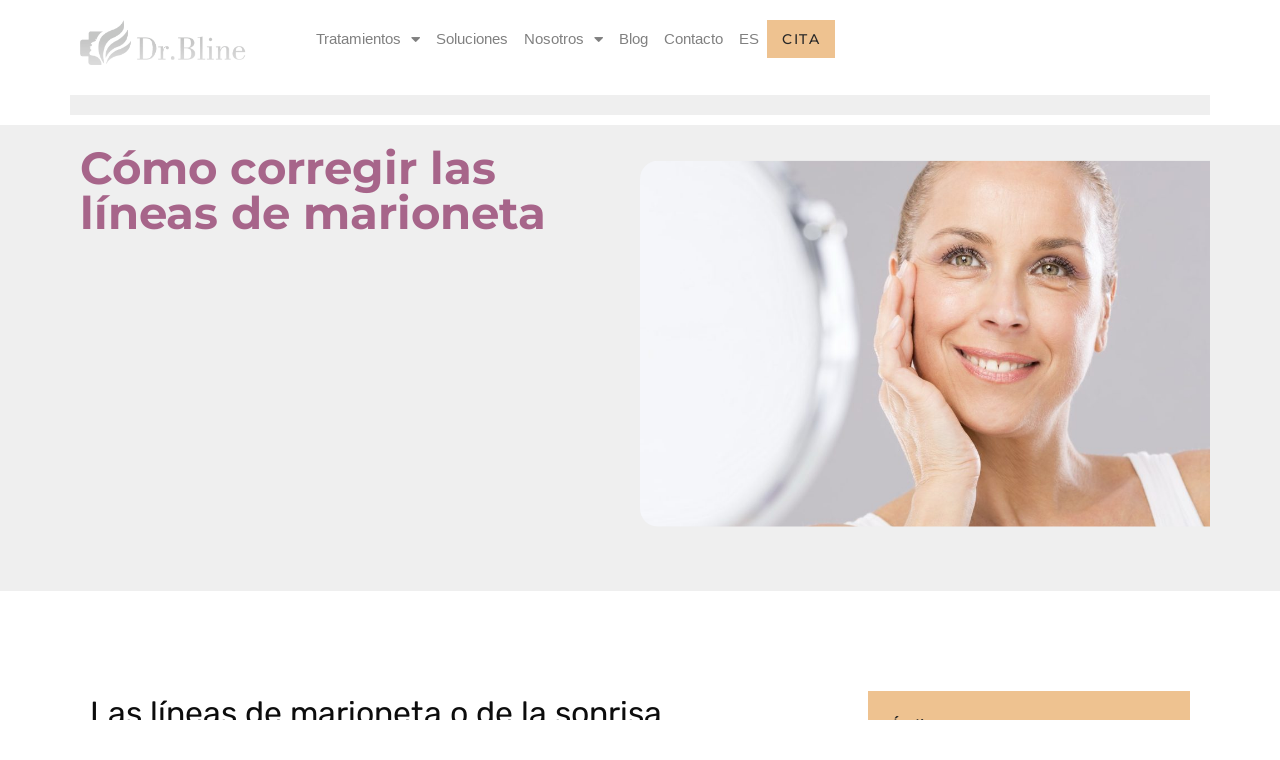

--- FILE ---
content_type: text/html; charset=UTF-8
request_url: https://drbline.com/como-corregir-las-lineas-de-marioneta/
body_size: 20704
content:
<!doctype html>
<html lang="es-ES" prefix="og: https://ogp.me/ns#">
<head>
	<meta charset="UTF-8">
	<meta name="viewport" content="width=device-width, initial-scale=1">
	<link rel="profile" href="https://gmpg.org/xfn/11">
	<link rel="alternate" hreflang="es" href="https://drbline.com/como-corregir-las-lineas-de-marioneta/" />
<link rel="alternate" hreflang="x-default" href="https://drbline.com/como-corregir-las-lineas-de-marioneta/" />

<!-- Optimización para motores de búsqueda de Rank Math -  https://rankmath.com/ -->
<title>Cómo corregir las líneas de marioneta - Blog de Dr.Bline</title>
<meta name="description" content="Las líneas de marioneta son uno de los principales motivos de preocupación relacionados con el envejecimiento. Te contamos más sobre este tipo de arrugas."/>
<meta name="robots" content="follow, index, max-snippet:-1, max-video-preview:-1, max-image-preview:large"/>
<link rel="canonical" href="https://drbline.com/como-corregir-las-lineas-de-marioneta/" />
<meta property="og:locale" content="es_ES" />
<meta property="og:type" content="article" />
<meta property="og:title" content="Cómo corregir las líneas de marioneta - Blog de Dr.Bline" />
<meta property="og:description" content="Las líneas de marioneta son uno de los principales motivos de preocupación relacionados con el envejecimiento. Te contamos más sobre este tipo de arrugas." />
<meta property="og:url" content="https://drbline.com/como-corregir-las-lineas-de-marioneta/" />
<meta property="og:site_name" content="Dr Bline" />
<meta property="article:section" content="Tratamientos" />
<meta property="og:updated_time" content="2023-08-03T13:46:24+02:00" />
<meta property="og:image" content="https://drbline.com/wp-content/uploads/2022/12/image-111.jpeg" />
<meta property="og:image:secure_url" content="https://drbline.com/wp-content/uploads/2022/12/image-111.jpeg" />
<meta property="og:image:width" content="1500" />
<meta property="og:image:height" content="1000" />
<meta property="og:image:alt" content="líneas de marioneta" />
<meta property="og:image:type" content="image/jpeg" />
<meta property="article:published_time" content="2019-05-27T10:38:09+02:00" />
<meta property="article:modified_time" content="2023-08-03T13:46:24+02:00" />
<meta name="twitter:card" content="summary_large_image" />
<meta name="twitter:title" content="Cómo corregir las líneas de marioneta - Blog de Dr.Bline" />
<meta name="twitter:description" content="Las líneas de marioneta son uno de los principales motivos de preocupación relacionados con el envejecimiento. Te contamos más sobre este tipo de arrugas." />
<meta name="twitter:image" content="https://drbline.com/wp-content/uploads/2022/12/image-111.jpeg" />
<script type="application/ld+json" class="rank-math-schema">{"@context":"https://schema.org","@graph":[{"@type":["HealthAndBeautyBusiness","Organization"],"@id":"https://drbline.com/#organization","name":"Dr Bline","url":"https://drbline.com","logo":{"@type":"ImageObject","@id":"https://drbline.com/#logo","url":"https://drbline.com/wp-content/uploads/2022/12/Logo-Dr-Bline.png","contentUrl":"https://drbline.com/wp-content/uploads/2022/12/Logo-Dr-Bline.png","caption":"Dr Bline","inLanguage":"es","width":"555","height":"150"},"openingHours":["Monday,Tuesday,Wednesday,Thursday,Friday,Saturday,Sunday 09:00-17:00"],"image":{"@id":"https://drbline.com/#logo"}},{"@type":"WebSite","@id":"https://drbline.com/#website","url":"https://drbline.com","name":"Dr Bline","publisher":{"@id":"https://drbline.com/#organization"},"inLanguage":"es"},{"@type":"ImageObject","@id":"https://drbline.com/wp-content/uploads/2022/12/image-111.jpeg","url":"https://drbline.com/wp-content/uploads/2022/12/image-111.jpeg","width":"1500","height":"1000","inLanguage":"es"},{"@type":"WebPage","@id":"https://drbline.com/como-corregir-las-lineas-de-marioneta/#webpage","url":"https://drbline.com/como-corregir-las-lineas-de-marioneta/","name":"C\u00f3mo corregir las l\u00edneas de marioneta - Blog de Dr.Bline","datePublished":"2019-05-27T10:38:09+02:00","dateModified":"2023-08-03T13:46:24+02:00","isPartOf":{"@id":"https://drbline.com/#website"},"primaryImageOfPage":{"@id":"https://drbline.com/wp-content/uploads/2022/12/image-111.jpeg"},"inLanguage":"es"},{"@type":"Person","@id":"https://drbline.com/author/admin/","name":"Robert","url":"https://drbline.com/author/admin/","image":{"@type":"ImageObject","@id":"https://secure.gravatar.com/avatar/c933a63d5eba87c9919c865416701e62752644bbc5a90384eddb5411054d1436?s=96&amp;d=mm&amp;r=g","url":"https://secure.gravatar.com/avatar/c933a63d5eba87c9919c865416701e62752644bbc5a90384eddb5411054d1436?s=96&amp;d=mm&amp;r=g","caption":"Robert","inLanguage":"es"},"sameAs":["https://drbline.com"],"worksFor":{"@id":"https://drbline.com/#organization"}},{"@type":"BlogPosting","headline":"C\u00f3mo corregir las l\u00edneas de marioneta - Blog de Dr.Bline","keywords":"l\u00edneas de marioneta","datePublished":"2019-05-27T10:38:09+02:00","dateModified":"2023-08-03T13:46:24+02:00","articleSection":"General, Rejuvenecimiento Facial, Tratamientos","author":{"@id":"https://drbline.com/author/admin/","name":"Robert"},"publisher":{"@id":"https://drbline.com/#organization"},"description":"Las l\u00edneas de marioneta son uno de los principales motivos de preocupaci\u00f3n relacionados con el envejecimiento. Te contamos m\u00e1s sobre este tipo de arrugas.","name":"C\u00f3mo corregir las l\u00edneas de marioneta - Blog de Dr.Bline","@id":"https://drbline.com/como-corregir-las-lineas-de-marioneta/#richSnippet","isPartOf":{"@id":"https://drbline.com/como-corregir-las-lineas-de-marioneta/#webpage"},"image":{"@id":"https://drbline.com/wp-content/uploads/2022/12/image-111.jpeg"},"inLanguage":"es","mainEntityOfPage":{"@id":"https://drbline.com/como-corregir-las-lineas-de-marioneta/#webpage"}}]}</script>
<!-- /Plugin Rank Math WordPress SEO -->

<link rel='dns-prefetch' href='//www.googletagmanager.com' />
<link rel="alternate" type="application/rss+xml" title="Dr Bline &raquo; Feed" href="https://drbline.com/feed/" />
<link rel="alternate" type="application/rss+xml" title="Dr Bline &raquo; Feed de los comentarios" href="https://drbline.com/comments/feed/" />
<link rel="alternate" type="application/rss+xml" title="Dr Bline &raquo; Comentario Cómo corregir las líneas de marioneta del feed" href="https://drbline.com/como-corregir-las-lineas-de-marioneta/feed/" />
<link rel="alternate" title="oEmbed (JSON)" type="application/json+oembed" href="https://drbline.com/wp-json/oembed/1.0/embed?url=https%3A%2F%2Fdrbline.com%2Fcomo-corregir-las-lineas-de-marioneta%2F" />
<link rel="alternate" title="oEmbed (XML)" type="text/xml+oembed" href="https://drbline.com/wp-json/oembed/1.0/embed?url=https%3A%2F%2Fdrbline.com%2Fcomo-corregir-las-lineas-de-marioneta%2F&#038;format=xml" />
<style id='wp-img-auto-sizes-contain-inline-css'>
img:is([sizes=auto i],[sizes^="auto," i]){contain-intrinsic-size:3000px 1500px}
/*# sourceURL=wp-img-auto-sizes-contain-inline-css */
</style>
<style id='wp-emoji-styles-inline-css'>

	img.wp-smiley, img.emoji {
		display: inline !important;
		border: none !important;
		box-shadow: none !important;
		height: 1em !important;
		width: 1em !important;
		margin: 0 0.07em !important;
		vertical-align: -0.1em !important;
		background: none !important;
		padding: 0 !important;
	}
/*# sourceURL=wp-emoji-styles-inline-css */
</style>
<link rel='stylesheet' id='wp-block-library-css' href='https://drbline.com/wp-includes/css/dist/block-library/style.min.css?ver=6.9' media='all' />
<style id='wp-block-heading-inline-css'>
h1:where(.wp-block-heading).has-background,h2:where(.wp-block-heading).has-background,h3:where(.wp-block-heading).has-background,h4:where(.wp-block-heading).has-background,h5:where(.wp-block-heading).has-background,h6:where(.wp-block-heading).has-background{padding:1.25em 2.375em}h1.has-text-align-left[style*=writing-mode]:where([style*=vertical-lr]),h1.has-text-align-right[style*=writing-mode]:where([style*=vertical-rl]),h2.has-text-align-left[style*=writing-mode]:where([style*=vertical-lr]),h2.has-text-align-right[style*=writing-mode]:where([style*=vertical-rl]),h3.has-text-align-left[style*=writing-mode]:where([style*=vertical-lr]),h3.has-text-align-right[style*=writing-mode]:where([style*=vertical-rl]),h4.has-text-align-left[style*=writing-mode]:where([style*=vertical-lr]),h4.has-text-align-right[style*=writing-mode]:where([style*=vertical-rl]),h5.has-text-align-left[style*=writing-mode]:where([style*=vertical-lr]),h5.has-text-align-right[style*=writing-mode]:where([style*=vertical-rl]),h6.has-text-align-left[style*=writing-mode]:where([style*=vertical-lr]),h6.has-text-align-right[style*=writing-mode]:where([style*=vertical-rl]){rotate:180deg}
/*# sourceURL=https://drbline.com/wp-includes/blocks/heading/style.min.css */
</style>
<style id='wp-block-paragraph-inline-css'>
.is-small-text{font-size:.875em}.is-regular-text{font-size:1em}.is-large-text{font-size:2.25em}.is-larger-text{font-size:3em}.has-drop-cap:not(:focus):first-letter{float:left;font-size:8.4em;font-style:normal;font-weight:100;line-height:.68;margin:.05em .1em 0 0;text-transform:uppercase}body.rtl .has-drop-cap:not(:focus):first-letter{float:none;margin-left:.1em}p.has-drop-cap.has-background{overflow:hidden}:root :where(p.has-background){padding:1.25em 2.375em}:where(p.has-text-color:not(.has-link-color)) a{color:inherit}p.has-text-align-left[style*="writing-mode:vertical-lr"],p.has-text-align-right[style*="writing-mode:vertical-rl"]{rotate:180deg}
/*# sourceURL=https://drbline.com/wp-includes/blocks/paragraph/style.min.css */
</style>
<link rel='stylesheet' id='wc-blocks-style-css' href='https://drbline.com/wp-content/plugins/woocommerce/assets/client/blocks/wc-blocks.css?ver=wc-10.3.5' media='all' />
<style id='global-styles-inline-css'>
:root{--wp--preset--aspect-ratio--square: 1;--wp--preset--aspect-ratio--4-3: 4/3;--wp--preset--aspect-ratio--3-4: 3/4;--wp--preset--aspect-ratio--3-2: 3/2;--wp--preset--aspect-ratio--2-3: 2/3;--wp--preset--aspect-ratio--16-9: 16/9;--wp--preset--aspect-ratio--9-16: 9/16;--wp--preset--color--black: #000000;--wp--preset--color--cyan-bluish-gray: #abb8c3;--wp--preset--color--white: #ffffff;--wp--preset--color--pale-pink: #f78da7;--wp--preset--color--vivid-red: #cf2e2e;--wp--preset--color--luminous-vivid-orange: #ff6900;--wp--preset--color--luminous-vivid-amber: #fcb900;--wp--preset--color--light-green-cyan: #7bdcb5;--wp--preset--color--vivid-green-cyan: #00d084;--wp--preset--color--pale-cyan-blue: #8ed1fc;--wp--preset--color--vivid-cyan-blue: #0693e3;--wp--preset--color--vivid-purple: #9b51e0;--wp--preset--gradient--vivid-cyan-blue-to-vivid-purple: linear-gradient(135deg,rgb(6,147,227) 0%,rgb(155,81,224) 100%);--wp--preset--gradient--light-green-cyan-to-vivid-green-cyan: linear-gradient(135deg,rgb(122,220,180) 0%,rgb(0,208,130) 100%);--wp--preset--gradient--luminous-vivid-amber-to-luminous-vivid-orange: linear-gradient(135deg,rgb(252,185,0) 0%,rgb(255,105,0) 100%);--wp--preset--gradient--luminous-vivid-orange-to-vivid-red: linear-gradient(135deg,rgb(255,105,0) 0%,rgb(207,46,46) 100%);--wp--preset--gradient--very-light-gray-to-cyan-bluish-gray: linear-gradient(135deg,rgb(238,238,238) 0%,rgb(169,184,195) 100%);--wp--preset--gradient--cool-to-warm-spectrum: linear-gradient(135deg,rgb(74,234,220) 0%,rgb(151,120,209) 20%,rgb(207,42,186) 40%,rgb(238,44,130) 60%,rgb(251,105,98) 80%,rgb(254,248,76) 100%);--wp--preset--gradient--blush-light-purple: linear-gradient(135deg,rgb(255,206,236) 0%,rgb(152,150,240) 100%);--wp--preset--gradient--blush-bordeaux: linear-gradient(135deg,rgb(254,205,165) 0%,rgb(254,45,45) 50%,rgb(107,0,62) 100%);--wp--preset--gradient--luminous-dusk: linear-gradient(135deg,rgb(255,203,112) 0%,rgb(199,81,192) 50%,rgb(65,88,208) 100%);--wp--preset--gradient--pale-ocean: linear-gradient(135deg,rgb(255,245,203) 0%,rgb(182,227,212) 50%,rgb(51,167,181) 100%);--wp--preset--gradient--electric-grass: linear-gradient(135deg,rgb(202,248,128) 0%,rgb(113,206,126) 100%);--wp--preset--gradient--midnight: linear-gradient(135deg,rgb(2,3,129) 0%,rgb(40,116,252) 100%);--wp--preset--font-size--small: 13px;--wp--preset--font-size--medium: 20px;--wp--preset--font-size--large: 36px;--wp--preset--font-size--x-large: 42px;--wp--preset--spacing--20: 0.44rem;--wp--preset--spacing--30: 0.67rem;--wp--preset--spacing--40: 1rem;--wp--preset--spacing--50: 1.5rem;--wp--preset--spacing--60: 2.25rem;--wp--preset--spacing--70: 3.38rem;--wp--preset--spacing--80: 5.06rem;--wp--preset--shadow--natural: 6px 6px 9px rgba(0, 0, 0, 0.2);--wp--preset--shadow--deep: 12px 12px 50px rgba(0, 0, 0, 0.4);--wp--preset--shadow--sharp: 6px 6px 0px rgba(0, 0, 0, 0.2);--wp--preset--shadow--outlined: 6px 6px 0px -3px rgb(255, 255, 255), 6px 6px rgb(0, 0, 0);--wp--preset--shadow--crisp: 6px 6px 0px rgb(0, 0, 0);}:root { --wp--style--global--content-size: 800px;--wp--style--global--wide-size: 1200px; }:where(body) { margin: 0; }.wp-site-blocks > .alignleft { float: left; margin-right: 2em; }.wp-site-blocks > .alignright { float: right; margin-left: 2em; }.wp-site-blocks > .aligncenter { justify-content: center; margin-left: auto; margin-right: auto; }:where(.wp-site-blocks) > * { margin-block-start: 24px; margin-block-end: 0; }:where(.wp-site-blocks) > :first-child { margin-block-start: 0; }:where(.wp-site-blocks) > :last-child { margin-block-end: 0; }:root { --wp--style--block-gap: 24px; }:root :where(.is-layout-flow) > :first-child{margin-block-start: 0;}:root :where(.is-layout-flow) > :last-child{margin-block-end: 0;}:root :where(.is-layout-flow) > *{margin-block-start: 24px;margin-block-end: 0;}:root :where(.is-layout-constrained) > :first-child{margin-block-start: 0;}:root :where(.is-layout-constrained) > :last-child{margin-block-end: 0;}:root :where(.is-layout-constrained) > *{margin-block-start: 24px;margin-block-end: 0;}:root :where(.is-layout-flex){gap: 24px;}:root :where(.is-layout-grid){gap: 24px;}.is-layout-flow > .alignleft{float: left;margin-inline-start: 0;margin-inline-end: 2em;}.is-layout-flow > .alignright{float: right;margin-inline-start: 2em;margin-inline-end: 0;}.is-layout-flow > .aligncenter{margin-left: auto !important;margin-right: auto !important;}.is-layout-constrained > .alignleft{float: left;margin-inline-start: 0;margin-inline-end: 2em;}.is-layout-constrained > .alignright{float: right;margin-inline-start: 2em;margin-inline-end: 0;}.is-layout-constrained > .aligncenter{margin-left: auto !important;margin-right: auto !important;}.is-layout-constrained > :where(:not(.alignleft):not(.alignright):not(.alignfull)){max-width: var(--wp--style--global--content-size);margin-left: auto !important;margin-right: auto !important;}.is-layout-constrained > .alignwide{max-width: var(--wp--style--global--wide-size);}body .is-layout-flex{display: flex;}.is-layout-flex{flex-wrap: wrap;align-items: center;}.is-layout-flex > :is(*, div){margin: 0;}body .is-layout-grid{display: grid;}.is-layout-grid > :is(*, div){margin: 0;}body{padding-top: 0px;padding-right: 0px;padding-bottom: 0px;padding-left: 0px;}a:where(:not(.wp-element-button)){text-decoration: underline;}:root :where(.wp-element-button, .wp-block-button__link){background-color: #32373c;border-width: 0;color: #fff;font-family: inherit;font-size: inherit;font-style: inherit;font-weight: inherit;letter-spacing: inherit;line-height: inherit;padding-top: calc(0.667em + 2px);padding-right: calc(1.333em + 2px);padding-bottom: calc(0.667em + 2px);padding-left: calc(1.333em + 2px);text-decoration: none;text-transform: inherit;}.has-black-color{color: var(--wp--preset--color--black) !important;}.has-cyan-bluish-gray-color{color: var(--wp--preset--color--cyan-bluish-gray) !important;}.has-white-color{color: var(--wp--preset--color--white) !important;}.has-pale-pink-color{color: var(--wp--preset--color--pale-pink) !important;}.has-vivid-red-color{color: var(--wp--preset--color--vivid-red) !important;}.has-luminous-vivid-orange-color{color: var(--wp--preset--color--luminous-vivid-orange) !important;}.has-luminous-vivid-amber-color{color: var(--wp--preset--color--luminous-vivid-amber) !important;}.has-light-green-cyan-color{color: var(--wp--preset--color--light-green-cyan) !important;}.has-vivid-green-cyan-color{color: var(--wp--preset--color--vivid-green-cyan) !important;}.has-pale-cyan-blue-color{color: var(--wp--preset--color--pale-cyan-blue) !important;}.has-vivid-cyan-blue-color{color: var(--wp--preset--color--vivid-cyan-blue) !important;}.has-vivid-purple-color{color: var(--wp--preset--color--vivid-purple) !important;}.has-black-background-color{background-color: var(--wp--preset--color--black) !important;}.has-cyan-bluish-gray-background-color{background-color: var(--wp--preset--color--cyan-bluish-gray) !important;}.has-white-background-color{background-color: var(--wp--preset--color--white) !important;}.has-pale-pink-background-color{background-color: var(--wp--preset--color--pale-pink) !important;}.has-vivid-red-background-color{background-color: var(--wp--preset--color--vivid-red) !important;}.has-luminous-vivid-orange-background-color{background-color: var(--wp--preset--color--luminous-vivid-orange) !important;}.has-luminous-vivid-amber-background-color{background-color: var(--wp--preset--color--luminous-vivid-amber) !important;}.has-light-green-cyan-background-color{background-color: var(--wp--preset--color--light-green-cyan) !important;}.has-vivid-green-cyan-background-color{background-color: var(--wp--preset--color--vivid-green-cyan) !important;}.has-pale-cyan-blue-background-color{background-color: var(--wp--preset--color--pale-cyan-blue) !important;}.has-vivid-cyan-blue-background-color{background-color: var(--wp--preset--color--vivid-cyan-blue) !important;}.has-vivid-purple-background-color{background-color: var(--wp--preset--color--vivid-purple) !important;}.has-black-border-color{border-color: var(--wp--preset--color--black) !important;}.has-cyan-bluish-gray-border-color{border-color: var(--wp--preset--color--cyan-bluish-gray) !important;}.has-white-border-color{border-color: var(--wp--preset--color--white) !important;}.has-pale-pink-border-color{border-color: var(--wp--preset--color--pale-pink) !important;}.has-vivid-red-border-color{border-color: var(--wp--preset--color--vivid-red) !important;}.has-luminous-vivid-orange-border-color{border-color: var(--wp--preset--color--luminous-vivid-orange) !important;}.has-luminous-vivid-amber-border-color{border-color: var(--wp--preset--color--luminous-vivid-amber) !important;}.has-light-green-cyan-border-color{border-color: var(--wp--preset--color--light-green-cyan) !important;}.has-vivid-green-cyan-border-color{border-color: var(--wp--preset--color--vivid-green-cyan) !important;}.has-pale-cyan-blue-border-color{border-color: var(--wp--preset--color--pale-cyan-blue) !important;}.has-vivid-cyan-blue-border-color{border-color: var(--wp--preset--color--vivid-cyan-blue) !important;}.has-vivid-purple-border-color{border-color: var(--wp--preset--color--vivid-purple) !important;}.has-vivid-cyan-blue-to-vivid-purple-gradient-background{background: var(--wp--preset--gradient--vivid-cyan-blue-to-vivid-purple) !important;}.has-light-green-cyan-to-vivid-green-cyan-gradient-background{background: var(--wp--preset--gradient--light-green-cyan-to-vivid-green-cyan) !important;}.has-luminous-vivid-amber-to-luminous-vivid-orange-gradient-background{background: var(--wp--preset--gradient--luminous-vivid-amber-to-luminous-vivid-orange) !important;}.has-luminous-vivid-orange-to-vivid-red-gradient-background{background: var(--wp--preset--gradient--luminous-vivid-orange-to-vivid-red) !important;}.has-very-light-gray-to-cyan-bluish-gray-gradient-background{background: var(--wp--preset--gradient--very-light-gray-to-cyan-bluish-gray) !important;}.has-cool-to-warm-spectrum-gradient-background{background: var(--wp--preset--gradient--cool-to-warm-spectrum) !important;}.has-blush-light-purple-gradient-background{background: var(--wp--preset--gradient--blush-light-purple) !important;}.has-blush-bordeaux-gradient-background{background: var(--wp--preset--gradient--blush-bordeaux) !important;}.has-luminous-dusk-gradient-background{background: var(--wp--preset--gradient--luminous-dusk) !important;}.has-pale-ocean-gradient-background{background: var(--wp--preset--gradient--pale-ocean) !important;}.has-electric-grass-gradient-background{background: var(--wp--preset--gradient--electric-grass) !important;}.has-midnight-gradient-background{background: var(--wp--preset--gradient--midnight) !important;}.has-small-font-size{font-size: var(--wp--preset--font-size--small) !important;}.has-medium-font-size{font-size: var(--wp--preset--font-size--medium) !important;}.has-large-font-size{font-size: var(--wp--preset--font-size--large) !important;}.has-x-large-font-size{font-size: var(--wp--preset--font-size--x-large) !important;}
/*# sourceURL=global-styles-inline-css */
</style>

<link rel='stylesheet' id='jet-engine-frontend-css' href='https://drbline.com/wp-content/plugins/jet-engine/assets/css/frontend.css?ver=3.7.10.1' media='all' />
<link rel='stylesheet' id='woocommerce-layout-css' href='https://drbline.com/wp-content/plugins/woocommerce/assets/css/woocommerce-layout.css?ver=10.3.5' media='all' />
<link rel='stylesheet' id='woocommerce-smallscreen-css' href='https://drbline.com/wp-content/plugins/woocommerce/assets/css/woocommerce-smallscreen.css?ver=10.3.5' media='only screen and (max-width: 768px)' />
<link rel='stylesheet' id='woocommerce-general-css' href='https://drbline.com/wp-content/plugins/woocommerce/assets/css/woocommerce.css?ver=10.3.5' media='all' />
<style id='woocommerce-inline-inline-css'>
.woocommerce form .form-row .required { visibility: visible; }
/*# sourceURL=woocommerce-inline-inline-css */
</style>
<link rel='stylesheet' id='wpml-legacy-horizontal-list-0-css' href='https://drbline.com/wp-content/plugins/sitepress-multilingual-cms/templates/language-switchers/legacy-list-horizontal/style.min.css?ver=1' media='all' />
<link rel='stylesheet' id='wpml-menu-item-0-css' href='https://drbline.com/wp-content/plugins/sitepress-multilingual-cms/templates/language-switchers/menu-item/style.min.css?ver=1' media='all' />
<link rel='stylesheet' id='brands-styles-css' href='https://drbline.com/wp-content/plugins/woocommerce/assets/css/brands.css?ver=10.3.5' media='all' />
<link rel='stylesheet' id='hello-elementor-css' href='https://drbline.com/wp-content/themes/hello-elementor/assets/css/reset.css?ver=3.4.5' media='all' />
<link rel='stylesheet' id='hello-elementor-theme-style-css' href='https://drbline.com/wp-content/themes/hello-elementor/assets/css/theme.css?ver=3.4.5' media='all' />
<link rel='stylesheet' id='hello-elementor-header-footer-css' href='https://drbline.com/wp-content/themes/hello-elementor/assets/css/header-footer.css?ver=3.4.5' media='all' />
<link rel='stylesheet' id='elementor-frontend-css' href='https://drbline.com/wp-content/plugins/elementor/assets/css/frontend.min.css?ver=3.33.2' media='all' />
<link rel='stylesheet' id='elementor-post-8-css' href='https://drbline.com/wp-content/uploads/elementor/css/post-8.css?ver=1765687367' media='all' />
<link rel='stylesheet' id='widget-image-css' href='https://drbline.com/wp-content/plugins/elementor/assets/css/widget-image.min.css?ver=3.33.2' media='all' />
<link rel='stylesheet' id='widget-nav-menu-css' href='https://drbline.com/wp-content/plugins/elementor-pro/assets/css/widget-nav-menu.min.css?ver=3.33.1' media='all' />
<link rel='stylesheet' id='e-sticky-css' href='https://drbline.com/wp-content/plugins/elementor-pro/assets/css/modules/sticky.min.css?ver=3.33.1' media='all' />
<link rel='stylesheet' id='widget-heading-css' href='https://drbline.com/wp-content/plugins/elementor/assets/css/widget-heading.min.css?ver=3.33.2' media='all' />
<link rel='stylesheet' id='e-animation-fadeInDown-css' href='https://drbline.com/wp-content/plugins/elementor/assets/lib/animations/styles/fadeInDown.min.css?ver=3.33.2' media='all' />
<link rel='stylesheet' id='widget-icon-list-css' href='https://drbline.com/wp-content/plugins/elementor/assets/css/widget-icon-list.min.css?ver=3.33.2' media='all' />
<link rel='stylesheet' id='widget-progress-tracker-css' href='https://drbline.com/wp-content/plugins/elementor-pro/assets/css/widget-progress-tracker.min.css?ver=3.33.1' media='all' />
<link rel='stylesheet' id='e-animation-slideInRight-css' href='https://drbline.com/wp-content/plugins/elementor/assets/lib/animations/styles/slideInRight.min.css?ver=3.33.2' media='all' />
<link rel='stylesheet' id='e-motion-fx-css' href='https://drbline.com/wp-content/plugins/elementor-pro/assets/css/modules/motion-fx.min.css?ver=3.33.1' media='all' />
<link rel='stylesheet' id='widget-share-buttons-css' href='https://drbline.com/wp-content/plugins/elementor-pro/assets/css/widget-share-buttons.min.css?ver=3.33.1' media='all' />
<link rel='stylesheet' id='e-apple-webkit-css' href='https://drbline.com/wp-content/plugins/elementor/assets/css/conditionals/apple-webkit.min.css?ver=3.33.2' media='all' />
<link rel='stylesheet' id='elementor-icons-shared-0-css' href='https://drbline.com/wp-content/plugins/elementor/assets/lib/font-awesome/css/fontawesome.min.css?ver=5.15.3' media='all' />
<link rel='stylesheet' id='elementor-icons-fa-solid-css' href='https://drbline.com/wp-content/plugins/elementor/assets/lib/font-awesome/css/solid.min.css?ver=5.15.3' media='all' />
<link rel='stylesheet' id='elementor-icons-fa-brands-css' href='https://drbline.com/wp-content/plugins/elementor/assets/lib/font-awesome/css/brands.min.css?ver=5.15.3' media='all' />
<link rel='stylesheet' id='widget-table-of-contents-css' href='https://drbline.com/wp-content/plugins/elementor-pro/assets/css/widget-table-of-contents.min.css?ver=3.33.1' media='all' />
<link rel='stylesheet' id='widget-post-navigation-css' href='https://drbline.com/wp-content/plugins/elementor-pro/assets/css/widget-post-navigation.min.css?ver=3.33.1' media='all' />
<link rel='stylesheet' id='widget-divider-css' href='https://drbline.com/wp-content/plugins/elementor/assets/css/widget-divider.min.css?ver=3.33.2' media='all' />
<link rel='stylesheet' id='widget-posts-css' href='https://drbline.com/wp-content/plugins/elementor-pro/assets/css/widget-posts.min.css?ver=3.33.1' media='all' />
<link rel='stylesheet' id='elementor-icons-css' href='https://drbline.com/wp-content/plugins/elementor/assets/lib/eicons/css/elementor-icons.min.css?ver=5.44.0' media='all' />
<link rel='stylesheet' id='jet-tricks-frontend-css' href='https://drbline.com/wp-content/plugins/jet-tricks/assets/css/jet-tricks-frontend.css?ver=1.5.9' media='all' />
<link rel='stylesheet' id='elementor-post-171-css' href='https://drbline.com/wp-content/uploads/elementor/css/post-171.css?ver=1765687368' media='all' />
<link rel='stylesheet' id='elementor-post-15094-css' href='https://drbline.com/wp-content/uploads/elementor/css/post-15094.css?ver=1765687368' media='all' />
<link rel='stylesheet' id='elementor-post-14360-css' href='https://drbline.com/wp-content/uploads/elementor/css/post-14360.css?ver=1765687528' media='all' />
<link rel='stylesheet' id='elementor-gf-local-montserrat-css' href='https://drbline.com/wp-content/uploads/elementor/google-fonts/css/montserrat.css?ver=1744355472' media='all' />
<link rel='stylesheet' id='elementor-gf-local-poppins-css' href='https://drbline.com/wp-content/uploads/elementor/google-fonts/css/poppins.css?ver=1744355478' media='all' />
<link rel='stylesheet' id='elementor-gf-local-jost-css' href='https://drbline.com/wp-content/uploads/elementor/google-fonts/css/jost.css?ver=1744355481' media='all' />
<link rel='stylesheet' id='elementor-gf-local-rubik-css' href='https://drbline.com/wp-content/uploads/elementor/google-fonts/css/rubik.css?ver=1744356357' media='all' />
<link rel='stylesheet' id='elementor-icons-fa-regular-css' href='https://drbline.com/wp-content/plugins/elementor/assets/lib/font-awesome/css/regular.min.css?ver=5.15.3' media='all' />
<script id="wpml-cookie-js-extra">
var wpml_cookies = {"wp-wpml_current_language":{"value":"es","expires":1,"path":"/"}};
var wpml_cookies = {"wp-wpml_current_language":{"value":"es","expires":1,"path":"/"}};
//# sourceURL=wpml-cookie-js-extra
</script>
<script src="https://drbline.com/wp-content/plugins/sitepress-multilingual-cms/res/js/cookies/language-cookie.js?ver=486900" id="wpml-cookie-js" defer data-wp-strategy="defer"></script>
<script src="https://drbline.com/wp-includes/js/jquery/jquery.min.js?ver=3.7.1" id="jquery-core-js"></script>
<script src="https://drbline.com/wp-includes/js/jquery/jquery-migrate.min.js?ver=3.4.1" id="jquery-migrate-js"></script>
<script src="https://drbline.com/wp-content/plugins/woocommerce/assets/js/jquery-blockui/jquery.blockUI.min.js?ver=2.7.0-wc.10.3.5" id="wc-jquery-blockui-js" defer data-wp-strategy="defer"></script>
<script id="wc-add-to-cart-js-extra">
var wc_add_to_cart_params = {"ajax_url":"/wp-admin/admin-ajax.php","wc_ajax_url":"/?wc-ajax=%%endpoint%%","i18n_view_cart":"Ver carrito","cart_url":"https://drbline.com","is_cart":"","cart_redirect_after_add":"no"};
//# sourceURL=wc-add-to-cart-js-extra
</script>
<script src="https://drbline.com/wp-content/plugins/woocommerce/assets/js/frontend/add-to-cart.min.js?ver=10.3.5" id="wc-add-to-cart-js" defer data-wp-strategy="defer"></script>
<script src="https://drbline.com/wp-content/plugins/woocommerce/assets/js/js-cookie/js.cookie.min.js?ver=2.1.4-wc.10.3.5" id="wc-js-cookie-js" defer data-wp-strategy="defer"></script>
<script id="woocommerce-js-extra">
var woocommerce_params = {"ajax_url":"/wp-admin/admin-ajax.php","wc_ajax_url":"/?wc-ajax=%%endpoint%%","i18n_password_show":"Mostrar contrase\u00f1a","i18n_password_hide":"Ocultar contrase\u00f1a"};
//# sourceURL=woocommerce-js-extra
</script>
<script src="https://drbline.com/wp-content/plugins/woocommerce/assets/js/frontend/woocommerce.min.js?ver=10.3.5" id="woocommerce-js" defer data-wp-strategy="defer"></script>
<script id="wpml-browser-redirect-js-extra">
var wpml_browser_redirect_params = {"pageLanguage":"es","languageUrls":{"es_es":"https://drbline.com/como-corregir-las-lineas-de-marioneta/","es":"https://drbline.com/como-corregir-las-lineas-de-marioneta/"},"cookie":{"name":"_icl_visitor_lang_js","domain":"drbline.com","path":"/","expiration":24}};
//# sourceURL=wpml-browser-redirect-js-extra
</script>
<script src="https://drbline.com/wp-content/plugins/sitepress-multilingual-cms/dist/js/browser-redirect/app.js?ver=486900" id="wpml-browser-redirect-js"></script>
<link rel="https://api.w.org/" href="https://drbline.com/wp-json/" /><link rel="alternate" title="JSON" type="application/json" href="https://drbline.com/wp-json/wp/v2/posts/12040" /><link rel="EditURI" type="application/rsd+xml" title="RSD" href="https://drbline.com/xmlrpc.php?rsd" />
<meta name="generator" content="WordPress 6.9" />
<link rel='shortlink' href='https://drbline.com/?p=12040' />
<meta name="generator" content="WPML ver:4.8.6 stt:59,2;" />
<meta name="generator" content="Site Kit by Google 1.165.0" /><meta name="description" content="Las líneas de marioneta o de la sonrisa son uno de los principales motivos de preocupación relacionados con el envejecimiento. Estas arrugas en torno a los labios aparecen en el rostro y crean un efecto de tristeza en la expresión.">
	<noscript><style>.woocommerce-product-gallery{ opacity: 1 !important; }</style></noscript>
	<meta name="generator" content="Elementor 3.33.2; features: additional_custom_breakpoints; settings: css_print_method-external, google_font-enabled, font_display-swap">
			<style>
				.e-con.e-parent:nth-of-type(n+4):not(.e-lazyloaded):not(.e-no-lazyload),
				.e-con.e-parent:nth-of-type(n+4):not(.e-lazyloaded):not(.e-no-lazyload) * {
					background-image: none !important;
				}
				@media screen and (max-height: 1024px) {
					.e-con.e-parent:nth-of-type(n+3):not(.e-lazyloaded):not(.e-no-lazyload),
					.e-con.e-parent:nth-of-type(n+3):not(.e-lazyloaded):not(.e-no-lazyload) * {
						background-image: none !important;
					}
				}
				@media screen and (max-height: 640px) {
					.e-con.e-parent:nth-of-type(n+2):not(.e-lazyloaded):not(.e-no-lazyload),
					.e-con.e-parent:nth-of-type(n+2):not(.e-lazyloaded):not(.e-no-lazyload) * {
						background-image: none !important;
					}
				}
			</style>
			<script src="https://platform.illow.io/banner.js?siteId=635082c0-88dc-40f8-ab87-b2ffe4db441d"></script><link rel="icon" href="https://drbline.com/wp-content/uploads/2023/01/cropped-icon-32x32.png" sizes="32x32" />
<link rel="icon" href="https://drbline.com/wp-content/uploads/2023/01/cropped-icon-192x192.png" sizes="192x192" />
<link rel="apple-touch-icon" href="https://drbline.com/wp-content/uploads/2023/01/cropped-icon-180x180.png" />
<meta name="msapplication-TileImage" content="https://drbline.com/wp-content/uploads/2023/01/cropped-icon-270x270.png" />
</head>
<body class="wp-singular post-template-default single single-post postid-12040 single-format-standard wp-custom-logo wp-embed-responsive wp-theme-hello-elementor theme-hello-elementor woocommerce-no-js hello-elementor-default elementor-default elementor-kit-8 elementor-page-14360">


<a class="skip-link screen-reader-text" href="#content">Ir al contenido</a>

		<header data-elementor-type="header" data-elementor-id="171" class="elementor elementor-171 elementor-location-header" data-elementor-post-type="elementor_library">
			<div class="elementor-element elementor-element-536b1ba e-flex e-con-boxed e-con e-parent" data-id="536b1ba" data-element_type="container" data-settings="{&quot;background_background&quot;:&quot;classic&quot;,&quot;sticky&quot;:&quot;top&quot;,&quot;sticky_on&quot;:[&quot;desktop&quot;,&quot;tablet&quot;,&quot;mobile&quot;],&quot;sticky_offset&quot;:0,&quot;sticky_effects_offset&quot;:0,&quot;sticky_anchor_link_offset&quot;:0}">
					<div class="e-con-inner">
		<div class="elementor-element elementor-element-c1b0eaa e-con-full e-flex e-con e-child" data-id="c1b0eaa" data-element_type="container">
				<div class="elementor-element elementor-element-422ac94 elementor-widget elementor-widget-image" data-id="422ac94" data-element_type="widget" data-widget_type="image.default">
				<div class="elementor-widget-container">
																<a href="https://drbline.com">
							<img fetchpriority="high" width="555" height="150" src="https://drbline.com/wp-content/uploads/2022/12/Logo-Dr-Bline.png" class="attachment-full size-full wp-image-7" alt="" srcset="https://drbline.com/wp-content/uploads/2022/12/Logo-Dr-Bline.png 555w, https://drbline.com/wp-content/uploads/2022/12/Logo-Dr-Bline-300x81.png 300w" sizes="(max-width: 555px) 100vw, 555px" />								</a>
															</div>
				</div>
				</div>
		<div class="elementor-element elementor-element-ad24ba3 e-con-full e-flex e-con e-child" data-id="ad24ba3" data-element_type="container">
				<div class="elementor-element elementor-element-13244f1 elementor-widget__width-auto elementor-widget elementor-widget-button" data-id="13244f1" data-element_type="widget" data-widget_type="button.default">
				<div class="elementor-widget-container">
									<div class="elementor-button-wrapper">
					<a class="elementor-button elementor-button-link elementor-size-sm" href="https://wa.me/640726286?text=¡Hola!,%20me%20gustaría%20obtener%20una%20cita%20en%20Dr.%20Bline">
						<span class="elementor-button-content-wrapper">
									<span class="elementor-button-text">Cita</span>
					</span>
					</a>
				</div>
								</div>
				</div>
				<div class="elementor-element elementor-element-4c41a36 elementor-nav-menu--stretch elementor-widget__width-auto elementor-nav-menu__text-align-center elementor-nav-menu--dropdown-tablet elementor-nav-menu--toggle elementor-nav-menu--burger elementor-widget elementor-widget-nav-menu" data-id="4c41a36" data-element_type="widget" data-settings="{&quot;full_width&quot;:&quot;stretch&quot;,&quot;layout&quot;:&quot;horizontal&quot;,&quot;submenu_icon&quot;:{&quot;value&quot;:&quot;&lt;i class=\&quot;fas fa-caret-down\&quot; aria-hidden=\&quot;true\&quot;&gt;&lt;\/i&gt;&quot;,&quot;library&quot;:&quot;fa-solid&quot;},&quot;toggle&quot;:&quot;burger&quot;}" data-widget_type="nav-menu.default">
				<div class="elementor-widget-container">
								<nav aria-label="Menú" class="elementor-nav-menu--main elementor-nav-menu__container elementor-nav-menu--layout-horizontal e--pointer-background e--animation-sweep-right">
				<ul id="menu-1-4c41a36" class="elementor-nav-menu"><li class="menu-item menu-item-type-post_type menu-item-object-page menu-item-has-children menu-item-16822"><a href="https://drbline.com/tratamientos/" class="elementor-item">Tratamientos</a>
<ul class="sub-menu elementor-nav-menu--dropdown">
	<li class="menu-item menu-item-type-post_type menu-item-object-page menu-item-19030"><a href="https://drbline.com/tratamientos/estetica/" class="elementor-sub-item">Estética</a></li>
	<li class="menu-item menu-item-type-post_type menu-item-object-page menu-item-19031"><a href="https://drbline.com/tratamientos/medicina/" class="elementor-sub-item">Medicina</a></li>
</ul>
</li>
<li class="menu-item menu-item-type-custom menu-item-object-custom menu-item-18938"><a href="https://drbline.com/sintomas" class="elementor-item">Soluciones</a></li>
<li class="menu-item menu-item-type-custom menu-item-object-custom menu-item-has-children menu-item-18235"><a href="#Nosotros" class="elementor-item elementor-item-anchor">Nosotros</a>
<ul class="sub-menu elementor-nav-menu--dropdown">
	<li class="menu-item menu-item-type-post_type menu-item-object-page menu-item-15901"><a href="https://drbline.com/dr-bline/" class="elementor-sub-item">Dr Bline</a></li>
	<li class="menu-item menu-item-type-post_type menu-item-object-page menu-item-15856"><a href="https://drbline.com/equipo/" class="elementor-sub-item">Equipo</a></li>
	<li class="menu-item menu-item-type-post_type menu-item-object-page menu-item-19478"><a href="https://drbline.com/trabajo/" class="elementor-sub-item">Trabajo</a></li>
	<li class="menu-item menu-item-type-post_type menu-item-object-page menu-item-18236"><a href="https://drbline.com/faq/" class="elementor-sub-item">FAQ</a></li>
</ul>
</li>
<li class="menu-item menu-item-type-post_type menu-item-object-page menu-item-14774"><a href="https://drbline.com/blog/" class="elementor-item">Blog</a></li>
<li class="menu-item menu-item-type-post_type menu-item-object-page menu-item-65"><a href="https://drbline.com/contacto/" class="elementor-item">Contacto</a></li>
<li class="menu-item wpml-ls-slot-2 wpml-ls-item wpml-ls-item-es wpml-ls-current-language wpml-ls-menu-item wpml-ls-first-item wpml-ls-last-item menu-item-type-wpml_ls_menu_item menu-item-object-wpml_ls_menu_item menu-item-wpml-ls-2-es"><a href="https://drbline.com/como-corregir-las-lineas-de-marioneta/" role="menuitem" class="elementor-item"><span class="wpml-ls-native" lang="es">ES</span></a></li>
</ul>			</nav>
					<div class="elementor-menu-toggle" role="button" tabindex="0" aria-label="Alternar menú" aria-expanded="false">
			<i aria-hidden="true" role="presentation" class="elementor-menu-toggle__icon--open eicon-menu-bar"></i><i aria-hidden="true" role="presentation" class="elementor-menu-toggle__icon--close eicon-close"></i>		</div>
					<nav class="elementor-nav-menu--dropdown elementor-nav-menu__container" aria-hidden="true">
				<ul id="menu-2-4c41a36" class="elementor-nav-menu"><li class="menu-item menu-item-type-post_type menu-item-object-page menu-item-has-children menu-item-16822"><a href="https://drbline.com/tratamientos/" class="elementor-item" tabindex="-1">Tratamientos</a>
<ul class="sub-menu elementor-nav-menu--dropdown">
	<li class="menu-item menu-item-type-post_type menu-item-object-page menu-item-19030"><a href="https://drbline.com/tratamientos/estetica/" class="elementor-sub-item" tabindex="-1">Estética</a></li>
	<li class="menu-item menu-item-type-post_type menu-item-object-page menu-item-19031"><a href="https://drbline.com/tratamientos/medicina/" class="elementor-sub-item" tabindex="-1">Medicina</a></li>
</ul>
</li>
<li class="menu-item menu-item-type-custom menu-item-object-custom menu-item-18938"><a href="https://drbline.com/sintomas" class="elementor-item" tabindex="-1">Soluciones</a></li>
<li class="menu-item menu-item-type-custom menu-item-object-custom menu-item-has-children menu-item-18235"><a href="#Nosotros" class="elementor-item elementor-item-anchor" tabindex="-1">Nosotros</a>
<ul class="sub-menu elementor-nav-menu--dropdown">
	<li class="menu-item menu-item-type-post_type menu-item-object-page menu-item-15901"><a href="https://drbline.com/dr-bline/" class="elementor-sub-item" tabindex="-1">Dr Bline</a></li>
	<li class="menu-item menu-item-type-post_type menu-item-object-page menu-item-15856"><a href="https://drbline.com/equipo/" class="elementor-sub-item" tabindex="-1">Equipo</a></li>
	<li class="menu-item menu-item-type-post_type menu-item-object-page menu-item-19478"><a href="https://drbline.com/trabajo/" class="elementor-sub-item" tabindex="-1">Trabajo</a></li>
	<li class="menu-item menu-item-type-post_type menu-item-object-page menu-item-18236"><a href="https://drbline.com/faq/" class="elementor-sub-item" tabindex="-1">FAQ</a></li>
</ul>
</li>
<li class="menu-item menu-item-type-post_type menu-item-object-page menu-item-14774"><a href="https://drbline.com/blog/" class="elementor-item" tabindex="-1">Blog</a></li>
<li class="menu-item menu-item-type-post_type menu-item-object-page menu-item-65"><a href="https://drbline.com/contacto/" class="elementor-item" tabindex="-1">Contacto</a></li>
<li class="menu-item wpml-ls-slot-2 wpml-ls-item wpml-ls-item-es wpml-ls-current-language wpml-ls-menu-item wpml-ls-first-item wpml-ls-last-item menu-item-type-wpml_ls_menu_item menu-item-object-wpml_ls_menu_item menu-item-wpml-ls-2-es"><a href="https://drbline.com/como-corregir-las-lineas-de-marioneta/" role="menuitem" class="elementor-item" tabindex="-1"><span class="wpml-ls-native" lang="es">ES</span></a></li>
</ul>			</nav>
						</div>
				</div>
				</div>
					</div>
				</div>
				</header>
				<div data-elementor-type="single-post" data-elementor-id="14360" class="elementor elementor-14360 elementor-location-single post-12040 post type-post status-publish format-standard has-post-thumbnail hentry category-tratamientos category-general category-rejuvenecimiento-facial" data-elementor-post-type="elementor_library">
			<div class="elementor-element elementor-element-fe3a42d e-flex e-con-boxed e-con e-parent" data-id="fe3a42d" data-element_type="container" data-settings="{&quot;background_background&quot;:&quot;classic&quot;,&quot;sticky&quot;:&quot;top&quot;,&quot;sticky_offset&quot;:70,&quot;sticky_parent&quot;:&quot;yes&quot;,&quot;sticky_on&quot;:[&quot;desktop&quot;,&quot;tablet&quot;,&quot;mobile&quot;],&quot;sticky_effects_offset&quot;:0,&quot;sticky_anchor_link_offset&quot;:0}">
					<div class="e-con-inner">
				<div class="elementor-element elementor-element-12bc394 elementor-widget elementor-widget-progress-tracker" data-id="12bc394" data-element_type="widget" data-settings="{&quot;type&quot;:&quot;horizontal&quot;,&quot;relative_to&quot;:&quot;entire_page&quot;}" data-widget_type="progress-tracker.default">
				<div class="elementor-widget-container">
					
		<div class="elementor-scrolling-tracker elementor-scrolling-tracker-horizontal elementor-scrolling-tracker-alignment-">
						<div class="current-progress">
					<div class="current-progress-percentage"></div>
				</div>
				</div>
						</div>
				</div>
					</div>
				</div>
		<div class="elementor-element elementor-element-1594d5d e-flex e-con-boxed e-con e-parent" data-id="1594d5d" data-element_type="container" data-settings="{&quot;background_background&quot;:&quot;classic&quot;}">
					<div class="e-con-inner">
		<div class="elementor-element elementor-element-c217316 e-con-full e-flex e-con e-parent" data-id="c217316" data-element_type="container">
				<div class="elementor-element elementor-element-819aec5 elementor-widget__width-initial elementor-widget elementor-widget-theme-post-title elementor-page-title elementor-widget-heading" data-id="819aec5" data-element_type="widget" data-widget_type="theme-post-title.default">
				<div class="elementor-widget-container">
					<h1 class="elementor-heading-title elementor-size-default">Cómo corregir las líneas de marioneta</h1>				</div>
				</div>
				</div>
		<div class="elementor-element elementor-element-3c8afaf e-con-full e-flex e-con e-parent" data-id="3c8afaf" data-element_type="container">
				<div class="elementor-element elementor-element-6e17563 elementor-invisible elementor-widget elementor-widget-image" data-id="6e17563" data-element_type="widget" data-settings="{&quot;motion_fx_motion_fx_scrolling&quot;:&quot;yes&quot;,&quot;motion_fx_translateY_effect&quot;:&quot;yes&quot;,&quot;motion_fx_translateY_direction&quot;:&quot;negative&quot;,&quot;motion_fx_translateY_speed&quot;:{&quot;unit&quot;:&quot;px&quot;,&quot;size&quot;:1.5,&quot;sizes&quot;:[]},&quot;_animation&quot;:&quot;slideInRight&quot;,&quot;motion_fx_translateY_affectedRange&quot;:{&quot;unit&quot;:&quot;%&quot;,&quot;size&quot;:&quot;&quot;,&quot;sizes&quot;:{&quot;start&quot;:0,&quot;end&quot;:100}},&quot;motion_fx_devices&quot;:[&quot;desktop&quot;,&quot;tablet&quot;,&quot;mobile&quot;]}" data-widget_type="image.default">
				<div class="elementor-widget-container">
															<img width="800" height="534" src="https://drbline.com/wp-content/uploads/2022/12/image-111-1024x683.jpeg" class="attachment-large size-large wp-image-14680" alt="" srcset="https://drbline.com/wp-content/uploads/2022/12/image-111-1024x683.jpeg 1024w, https://drbline.com/wp-content/uploads/2022/12/image-111-300x200.jpeg 300w, https://drbline.com/wp-content/uploads/2022/12/image-111-768x512.jpeg 768w, https://drbline.com/wp-content/uploads/2022/12/image-111.jpeg 1500w" sizes="(max-width: 800px) 100vw, 800px" />															</div>
				</div>
				</div>
					</div>
				</div>
				<section class="elementor-section elementor-top-section elementor-element elementor-element-44d48901 elementor-section-boxed elementor-section-height-default elementor-section-height-default" data-id="44d48901" data-element_type="section">
						<div class="elementor-container elementor-column-gap-default">
					<div class="elementor-column elementor-col-50 elementor-top-column elementor-element elementor-element-2a483aaa" data-id="2a483aaa" data-element_type="column">
			<div class="elementor-widget-wrap elementor-element-populated">
						<div class="elementor-element elementor-element-6805d91b elementor-widget elementor-widget-theme-post-excerpt" data-id="6805d91b" data-element_type="widget" data-widget_type="theme-post-excerpt.default">
				<div class="elementor-widget-container">
					Las líneas de marioneta o de la sonrisa son uno de los principales motivos de preocupación relacionados con el envejecimiento. Estas arrugas en torno a los labios aparecen en el rostro y crean un efecto de tristeza en la expresión.				</div>
				</div>
				<div class="elementor-element elementor-element-1e28d18 elementor-widget elementor-widget-theme-post-content" data-id="1e28d18" data-element_type="widget" data-widget_type="theme-post-content.default">
				<div class="elementor-widget-container">
					
<p>Las <strong>líneas de marioneta</strong> o de la sonrisa son
uno de los principales motivos de preocupación relacionados con el <a href="https://www.larazon.es/familia/no-es-posible-parar-el-tiempo-pero-si-retrasar-el-envejecimiento-de-la-piel-DD23316342" target="_blank" rel="noopener">envejecimiento</a>. Estas arrugas en torno
a los labios aparecen en el rostro y crean un <strong>efecto de tristeza</strong> en la expresión, a causa, sobre todo, del paso
del tiempo. </p>



<p>Si nunca habías
oído hablar de las líneas de marioneta, sigue leyendo. En este <em>post</em> te contamos todo lo que debes saber
sobre este tipo de arrugas y <strong>cómo se
pueden corregir</strong>. </p>



<h2 class="wp-block-heading">¿Qué son las líneas de marioneta?</h2>



<p>Las llamadas <strong>líneas de marioneta</strong> son unas arrugas
que aparecen en la zona de la <strong>comisura
de los labios</strong>, dibujando una línea descendente hacia el mentón. Se dice que
afecta a la sonrisa, puesto que provoca una apariencia de tristeza en el rostro
de las pacientes. Reciben este nombre porque recuerdan a la <strong>boca de las marionetas</strong>.</p>



<p>Estas arrugas son
<strong>motivo de consulta frecuente</strong> en el
ámbito de la Medicina Estética.</p>



<h2 class="wp-block-heading">Causas de las líneas de marioneta</h2>



<p>Habitualmente, las líneas de marioneta se producen cuando la piel del rostro pierde sus niveles naturales de <strong>colágeno y elastina</strong>, sustancias responsables de la tersura de la piel. A continuación, enumeramos los <strong>factores</strong> que influyen en su aparición: </p>



<h3 class="wp-block-heading">La genética</h3>



<p>El factor genético puede <strong>acentuar</strong> aún más este surco en las comisuras de los labios.</p>



<h3 class="wp-block-heading"> La exposición a los rayos ultravioleta del sol</h3>



<p>Una de las consecuencias de la exposición a la radiación solar es la degeneración de las fibras elásticas de la piel, productoras de colágeno y elastina. </p>



<h3 class="wp-block-heading">El tabaquismo</h3>



<p>El humo del tabaco afecta negativamente a la piel, reduciendo el oxígeno y otros nutrientes esenciales, y provocando deshidratación.</p>



<h3 class="wp-block-heading">El paso del tiempo</h3>



<p>Según van pasando los años, la grasa de la cara va disminuyendo,
por eso los <strong>pómulos </strong>se pueden caer y
desdibujar el mentón. </p>



<p>Aunque el <strong>envejecimiento</strong>
sea un proceso natural e inevitable se puede frenar con una serie de
tratamientos con los que contamos en <a href="https://drbline.com/">Dr. Bline</a>. </p>



<h2 class="wp-block-heading">Tratamientos más eficaces para corregirlas</h2>



<p>Para recuperar la <strong>hidratación de la piel y el volumen de la zona labial</strong> existen diferentes tratamientos que pueden ayudar a conseguirlo:</p>



<h3 class="wp-block-heading">Ácido hialurónico</h3>



<p>Esta es, sin duda, una de las mejores soluciones para eliminar las líneas
de marioneta. Consiste en inyectar <strong>ácido
hialurónico de baja densidad</strong>, una sustancia que hidrata y redensifica la
piel, favoreciendo así la producción de las fibras colágenas y elásticas.</p>



<p>El ácido hialurónico es reabsorbido de forma natural por el organismo y sus
efectos se pueden prolongar hasta los 12 meses después.</p>



<p>Este tratamiento también se suele utilizar para aumentar el volumen de los labios o <a href="https://drbline.com/rejuvenecimiento-facial-con-plasma-rico-en-plaquetas-prp/">rejuvenecer</a> la piel del <strong>cuello y el escote</strong>.</p>



<h3 class="wp-block-heading">Láser de CO<sub>2</sub></h3>



<p>El tratamiento con láser de CO2, conocido como <a href="https://www.seme.org/pacientes/tecnicas-y-tratamientos/resurfacing" target="_blank" rel="noopener"><em>resurfacing</em>,</a> se realiza en una sola sesión, bajo <strong>anestesia local</strong>. Su objetivo es estimular la producción del colágeno de las células faciales y renovar las capas más secas de la piel. Apenas tiene efectos secundarios y podrás incorporarte a tu vida cotidiana de forma inmediata.</p>



<h3 class="wp-block-heading">Radiofrecuencia</h3>



<p>Es un tratamiento <strong>nada invasivo</strong> que sirve para eliminar la <a href="https://drbline.com/tratamientos-para-combatir-la-celulitis/">celulitis</a>, perder peso, decir adiós a la flacidez e inducir a la <strong>producción de colágeno</strong>. No requiere periodo de recuperación.</p>



<h3 class="wp-block-heading">Peeling </h3>



<p>Si, además, de las líneas de marioneta, también tienes alguna <strong>mancha</strong> <strong>o imperfección</strong> en el rostro, lo más adecuado sería aplicar un peeling. El peeling químico acelera la exfoliación natural, favoreciendo así la eliminación de células muertas y la regeneración celular, lo cual incrementará la producción de <strong>colágeno. </strong>Lucirás una <a href="https://drbline.com/trucos-para-mantener-tu-piel-sana/">piel sana</a> y tersa.</p>



<h3 class="wp-block-heading">Hilos tensores</h3>



<p>Es un tratamiento <strong>lifting y regenerativo</strong>, ya que mediante los <a href="https://drbline.com/beneficios-de-los-hilos-tensores-el-lifting-facial-sin-cirugia/">hilos</a> se logra recuperar la firmeza óvalo facial y tensar la piel, además de conseguir una producción natural del colágeno, de una forma mínimamente invasiva, sin cirugía.</p>



<h3 class="wp-block-heading">Rellenos faciales</h3>



<p>Esta técnica se utiliza para recuperar el volumen perdido en algunas zonas del rostro, contribuyendo a reducir su flacidez y atenuar las <strong>arrugas</strong>. Mediante pequeñas infiltraciones de<strong> ácido hialurónico</strong>, tu rostro se verá mucho más hidratado y joven.</p>



<p>Si
deseas más información sobre cómo corregir las <strong>líneas de marioneta</strong> o quieres pedir una cita,&nbsp;<a href="https://drbline.com/contacto/">contacta con nosotros</a>&nbsp;sin ningún
compromiso. </p>



<p>En
el&nbsp;<strong>Centro
Médico Estético Dr. Bline </strong>contamos con la aparatología más
moderna para que todos nuestros&nbsp;<a href="https://drbline.com/#/servicios">servicios</a>&nbsp;se realicen de la forma más eficaz posible.</p>
				</div>
				</div>
				<section class="elementor-section elementor-inner-section elementor-element elementor-element-6480051b ignore-toc elementor-section-boxed elementor-section-height-default elementor-section-height-default" data-id="6480051b" data-element_type="section">
						<div class="elementor-container elementor-column-gap-default">
					<div class="elementor-column elementor-col-50 elementor-inner-column elementor-element elementor-element-2688974a" data-id="2688974a" data-element_type="column">
			<div class="elementor-widget-wrap elementor-element-populated">
						<div class="elementor-element elementor-element-409d2bee elementor-widget elementor-widget-heading" data-id="409d2bee" data-element_type="widget" data-widget_type="heading.default">
				<div class="elementor-widget-container">
					<h4 class="elementor-heading-title elementor-size-default">Compartir</h4>				</div>
				</div>
					</div>
		</div>
				<div class="elementor-column elementor-col-50 elementor-inner-column elementor-element elementor-element-28a5daca" data-id="28a5daca" data-element_type="column">
			<div class="elementor-widget-wrap elementor-element-populated">
						<div class="elementor-element elementor-element-7fee9f4 elementor-share-buttons--skin-flat elementor-share-buttons--view-icon-text elementor-share-buttons--shape-square elementor-grid-0 elementor-share-buttons--color-official elementor-widget elementor-widget-share-buttons" data-id="7fee9f4" data-element_type="widget" data-widget_type="share-buttons.default">
				<div class="elementor-widget-container">
							<div class="elementor-grid" role="list">
								<div class="elementor-grid-item" role="listitem">
						<div class="elementor-share-btn elementor-share-btn_facebook" role="button" tabindex="0" aria-label="Compartir en facebook">
															<span class="elementor-share-btn__icon">
								<i class="fab fa-facebook" aria-hidden="true"></i>							</span>
																						<div class="elementor-share-btn__text">
																			<span class="elementor-share-btn__title">
										Facebook									</span>
																	</div>
													</div>
					</div>
									<div class="elementor-grid-item" role="listitem">
						<div class="elementor-share-btn elementor-share-btn_twitter" role="button" tabindex="0" aria-label="Compartir en twitter">
															<span class="elementor-share-btn__icon">
								<i class="fab fa-twitter" aria-hidden="true"></i>							</span>
																						<div class="elementor-share-btn__text">
																			<span class="elementor-share-btn__title">
										Twitter									</span>
																	</div>
													</div>
					</div>
									<div class="elementor-grid-item" role="listitem">
						<div class="elementor-share-btn elementor-share-btn_linkedin" role="button" tabindex="0" aria-label="Compartir en linkedin">
															<span class="elementor-share-btn__icon">
								<i class="fab fa-linkedin" aria-hidden="true"></i>							</span>
																						<div class="elementor-share-btn__text">
																			<span class="elementor-share-btn__title">
										LinkedIn									</span>
																	</div>
													</div>
					</div>
						</div>
						</div>
				</div>
					</div>
		</div>
					</div>
		</section>
				<div class="elementor-element elementor-element-6fb22ec0 ignore-toc elementor-widget elementor-widget-post-comments" data-id="6fb22ec0" data-element_type="widget" data-widget_type="post-comments.theme_comments">
				<div class="elementor-widget-container">
					<section id="comments" class="comments-area">

	
		<div id="respond" class="comment-respond">
		<h2 id="reply-title" class="comment-reply-title">Deja una respuesta</h2><p class="must-log-in">Lo siento, debes estar <a href="https://drbline.com/wp-login.php?redirect_to=https%3A%2F%2Fdrbline.com%2Fcomo-corregir-las-lineas-de-marioneta%2F">conectado</a> para publicar un comentario.</p>	</div><!-- #respond -->
	
</section>
				</div>
				</div>
					</div>
		</div>
				<div class="elementor-column elementor-col-50 elementor-top-column elementor-element elementor-element-3c635bdd elementor-hidden-tablet elementor-hidden-phone" data-id="3c635bdd" data-element_type="column">
			<div class="elementor-widget-wrap elementor-element-populated">
						<div class="elementor-element elementor-element-5a6b66f1 elementor-toc--minimized-on-tablet elementor-widget elementor-widget-table-of-contents" data-id="5a6b66f1" data-element_type="widget" data-settings="{&quot;exclude_headings_by_selector&quot;:&quot;.ignore-toc&quot;,&quot;sticky&quot;:&quot;top&quot;,&quot;sticky_parent&quot;:&quot;yes&quot;,&quot;sticky_offset&quot;:120,&quot;headings_by_tags&quot;:[&quot;h2&quot;,&quot;h3&quot;,&quot;h4&quot;,&quot;h5&quot;,&quot;h6&quot;],&quot;marker_view&quot;:&quot;numbers&quot;,&quot;no_headings_message&quot;:&quot;No se ha encontrado ning\u00fan encabezado en esta p\u00e1gina.&quot;,&quot;minimize_box&quot;:&quot;yes&quot;,&quot;minimized_on&quot;:&quot;tablet&quot;,&quot;hierarchical_view&quot;:&quot;yes&quot;,&quot;min_height&quot;:{&quot;unit&quot;:&quot;px&quot;,&quot;size&quot;:&quot;&quot;,&quot;sizes&quot;:[]},&quot;min_height_tablet&quot;:{&quot;unit&quot;:&quot;px&quot;,&quot;size&quot;:&quot;&quot;,&quot;sizes&quot;:[]},&quot;min_height_mobile&quot;:{&quot;unit&quot;:&quot;px&quot;,&quot;size&quot;:&quot;&quot;,&quot;sizes&quot;:[]},&quot;sticky_on&quot;:[&quot;desktop&quot;,&quot;tablet&quot;,&quot;mobile&quot;],&quot;sticky_effects_offset&quot;:0,&quot;sticky_anchor_link_offset&quot;:0}" data-widget_type="table-of-contents.default">
				<div class="elementor-widget-container">
									<div class="elementor-toc__header">
						<h4 class="elementor-toc__header-title">
				Índice			</h4>
										<div class="elementor-toc__toggle-button elementor-toc__toggle-button--expand" role="button" tabindex="0" aria-controls="elementor-toc__5a6b66f1" aria-expanded="true" aria-label="Abrir la tabla de contenidos"><i aria-hidden="true" class="fas fa-chevron-down"></i></div>
				<div class="elementor-toc__toggle-button elementor-toc__toggle-button--collapse" role="button" tabindex="0" aria-controls="elementor-toc__5a6b66f1" aria-expanded="true" aria-label="Cerrar la tabla de contenidos"><i aria-hidden="true" class="fas fa-chevron-up"></i></div>
					</div>
				<div id="elementor-toc__5a6b66f1" class="elementor-toc__body">
			<div class="elementor-toc__spinner-container">
				<i class="elementor-toc__spinner eicon-animation-spin eicon-loading" aria-hidden="true"></i>			</div>
		</div>
						</div>
				</div>
					</div>
		</div>
					</div>
		</section>
				<section class="elementor-section elementor-top-section elementor-element elementor-element-ddada00 ignore-toc elementor-section-boxed elementor-section-height-default elementor-section-height-default" data-id="ddada00" data-element_type="section">
						<div class="elementor-container elementor-column-gap-default">
					<div class="elementor-column elementor-col-100 elementor-top-column elementor-element elementor-element-3918a7ba" data-id="3918a7ba" data-element_type="column">
			<div class="elementor-widget-wrap elementor-element-populated">
						<div class="elementor-element elementor-element-1a7f65d9 elementor-widget elementor-widget-post-navigation" data-id="1a7f65d9" data-element_type="widget" data-widget_type="post-navigation.default">
				<div class="elementor-widget-container">
							<div class="elementor-post-navigation" role="navigation" aria-label="Navegación de la entrada">
			<div class="elementor-post-navigation__prev elementor-post-navigation__link">
				<a href="https://drbline.com/la-importancia-de-la-limpieza-facial-y-de-desmaquillarse/" rel="prev"><span class="post-navigation__arrow-wrapper post-navigation__arrow-prev"><i aria-hidden="true" class="fas fa-angle-left"></i><span class="elementor-screen-only">Ant</span></span><span class="elementor-post-navigation__link__prev"><span class="post-navigation__prev--label">Previas</span><span class="post-navigation__prev--title">La importancia de la limpieza facial y de desmaquillarse</span></span></a>			</div>
						<div class="elementor-post-navigation__next elementor-post-navigation__link">
				<a href="https://drbline.com/tratamientos-para-eliminar-las-manchas-en-la-piel/" rel="next"><span class="elementor-post-navigation__link__next"><span class="post-navigation__next--label">Siguientes</span><span class="post-navigation__next--title">Tratamientos para eliminar las manchas en la piel</span></span><span class="post-navigation__arrow-wrapper post-navigation__arrow-next"><i aria-hidden="true" class="fas fa-angle-right"></i><span class="elementor-screen-only">Siguiente</span></span></a>			</div>
		</div>
						</div>
				</div>
					</div>
		</div>
					</div>
		</section>
				<section class="elementor-section elementor-top-section elementor-element elementor-element-27fdb36c ignore-toc elementor-section-boxed elementor-section-height-default elementor-section-height-default" data-id="27fdb36c" data-element_type="section">
						<div class="elementor-container elementor-column-gap-default">
					<div class="elementor-column elementor-col-100 elementor-top-column elementor-element elementor-element-52491c18" data-id="52491c18" data-element_type="column">
			<div class="elementor-widget-wrap elementor-element-populated">
						<div class="elementor-element elementor-element-5fa6dc00 elementor-widget-divider--view-line_text elementor-widget-divider--element-align-right elementor-widget elementor-widget-divider" data-id="5fa6dc00" data-element_type="widget" data-widget_type="divider.default">
				<div class="elementor-widget-container">
							<div class="elementor-divider">
			<span class="elementor-divider-separator">
							<span class="elementor-divider__text elementor-divider__element">
				¿Te gustaría saber más?				</span>
						</span>
		</div>
						</div>
				</div>
				<div class="elementor-element elementor-element-4a58c146 elementor-widget elementor-widget-heading" data-id="4a58c146" data-element_type="widget" data-widget_type="heading.default">
				<div class="elementor-widget-container">
					<h2 class="elementor-heading-title elementor-size-default">Otras noticias</h2>				</div>
				</div>
				<div class="elementor-element elementor-element-1e4bafff elementor-grid-4 elementor-grid-tablet-2 elementor-grid-mobile-1 elementor-posts--thumbnail-top elementor-widget elementor-widget-posts" data-id="1e4bafff" data-element_type="widget" data-settings="{&quot;classic_columns&quot;:&quot;4&quot;,&quot;classic_columns_tablet&quot;:&quot;2&quot;,&quot;classic_columns_mobile&quot;:&quot;1&quot;,&quot;classic_row_gap&quot;:{&quot;unit&quot;:&quot;px&quot;,&quot;size&quot;:35,&quot;sizes&quot;:[]},&quot;classic_row_gap_tablet&quot;:{&quot;unit&quot;:&quot;px&quot;,&quot;size&quot;:&quot;&quot;,&quot;sizes&quot;:[]},&quot;classic_row_gap_mobile&quot;:{&quot;unit&quot;:&quot;px&quot;,&quot;size&quot;:&quot;&quot;,&quot;sizes&quot;:[]}}" data-widget_type="posts.classic">
				<div class="elementor-widget-container">
							<div class="elementor-posts-container elementor-posts elementor-posts--skin-classic elementor-grid" role="list">
				<article class="elementor-post elementor-grid-item post-18106 post type-post status-publish format-standard has-post-thumbnail hentry category-general" role="listitem">
				<a class="elementor-post__thumbnail__link" href="https://drbline.com/descubre-inhibit-de-natura-bisse-el-tratamiento-antiedad-perfecto-para-el-verano/" tabindex="-1" >
			<div class="elementor-post__thumbnail"><img width="2560" height="1707" src="https://drbline.com/wp-content/uploads/2024/08/pexels-olly-3757942-scaled.jpg" class="attachment-full size-full wp-image-18107" alt="" /></div>
		</a>
				<div class="elementor-post__text">
				<h3 class="elementor-post__title">
			<a href="https://drbline.com/descubre-inhibit-de-natura-bisse-el-tratamiento-antiedad-perfecto-para-el-verano/" >
				Descubre INHIBIT de Natura Bissé: el tratamiento antiedad perfecto para el verano			</a>
		</h3>
				<div class="elementor-post__excerpt">
			<p>En la búsqueda constante de tratamientos efectivos para combatir los signos del envejecimiento, INHIBIT de Natura Bissé se destaca como una solución avanzada para suavizar</p>
		</div>
				</div>
				</article>
				<article class="elementor-post elementor-grid-item post-18096 post type-post status-publish format-standard has-post-thumbnail hentry category-general" role="listitem">
				<a class="elementor-post__thumbnail__link" href="https://drbline.com/higiene-purificante-biologique-recherche/" tabindex="-1" >
			<div class="elementor-post__thumbnail"><img loading="lazy" width="2560" height="1707" src="https://drbline.com/wp-content/uploads/2024/08/pexels-gustavo-fring-3985318-scaled.jpg" class="attachment-full size-full wp-image-18097" alt="" /></div>
		</a>
				<div class="elementor-post__text">
				<h3 class="elementor-post__title">
			<a href="https://drbline.com/higiene-purificante-biologique-recherche/" >
				Higiene Purificante BIOLOGIQUE RECHERCHE			</a>
		</h3>
				<div class="elementor-post__excerpt">
			<p>El Mejor Tratamiento para Pieles Grasas, Mixtas y Acneicas El cuidado de la piel es esencial, especialmente si tienes piel grasa, mixta o con tendencia</p>
		</div>
				</div>
				</article>
				<article class="elementor-post elementor-grid-item post-15362 post type-post status-publish format-standard has-post-thumbnail hentry category-general category-tratamientos" role="listitem">
				<a class="elementor-post__thumbnail__link" href="https://drbline.com/ultraformer-iii-que-beneficios-te-puede-aportar/" tabindex="-1" >
			<div class="elementor-post__thumbnail"><img loading="lazy" width="1080" height="720" src="https://drbline.com/wp-content/uploads/2022/12/tratamientos-ultraformer-III.webp" class="attachment-full size-full wp-image-15367" alt="" /></div>
		</a>
				<div class="elementor-post__text">
				<h3 class="elementor-post__title">
			<a href="https://drbline.com/ultraformer-iii-que-beneficios-te-puede-aportar/" >
				ULTRAFORMER III ¿Qué beneficios te puede aportar?			</a>
		</h3>
				<div class="elementor-post__excerpt">
			<p>Tener una piel firme y tonificada es un sueño que en la Clínica Dr. Bline podrás cumplir, gracias a uno de los tratamientos más solicitados</p>
		</div>
				</div>
				</article>
				<article class="elementor-post elementor-grid-item post-14357 post type-post status-publish format-standard has-post-thumbnail hentry category-rejuvenecimiento-facial category-tratamientos" role="listitem">
				<a class="elementor-post__thumbnail__link" href="https://drbline.com/tipos-de-ojeras-y-como-eliminarlas/" tabindex="-1" >
			<div class="elementor-post__thumbnail"><img loading="lazy" width="750" height="392" src="https://drbline.com/wp-content/uploads/2022/08/tipos-de-ojeras.jpg" class="attachment-full size-full wp-image-14368" alt="" /></div>
		</a>
				<div class="elementor-post__text">
				<h3 class="elementor-post__title">
			<a href="https://drbline.com/tipos-de-ojeras-y-como-eliminarlas/" >
				Tipos de ojeras y cómo eliminarlas			</a>
		</h3>
				<div class="elementor-post__excerpt">
			<p>Las ojeras han sido siempre un motivo de preocupación estético, hacen que nuestro rostro se vea triste y cansado. Aunque tenerlas no implique ningún problema</p>
		</div>
				</div>
				</article>
				</div>
		
						</div>
				</div>
					</div>
		</div>
					</div>
		</section>
				</div>
				<footer data-elementor-type="footer" data-elementor-id="15094" class="elementor elementor-15094 elementor-location-footer" data-elementor-post-type="elementor_library">
			<div class="elementor-element elementor-element-e51e36d e-flex e-con-boxed e-con e-parent" data-id="e51e36d" data-element_type="container" data-settings="{&quot;background_background&quot;:&quot;classic&quot;}">
					<div class="e-con-inner">
		<div class="elementor-element elementor-element-9743393 e-con-full e-flex e-con e-child" data-id="9743393" data-element_type="container">
				<div class="elementor-element elementor-element-89579a1 elementor-widget elementor-widget-heading" data-id="89579a1" data-element_type="widget" data-widget_type="heading.default">
				<div class="elementor-widget-container">
					<h2 class="elementor-heading-title elementor-size-default">Agenda tu cita ahora y comienza a mejorar tu apariencia y bienestar</h2>				</div>
				</div>
				</div>
		<div class="elementor-element elementor-element-adad24f e-con-full e-flex e-con e-child" data-id="adad24f" data-element_type="container">
				<div class="elementor-element elementor-element-1908e05 elementor-align-center elementor-invisible elementor-widget elementor-widget-button" data-id="1908e05" data-element_type="widget" data-settings="{&quot;_animation&quot;:&quot;fadeInDown&quot;}" data-widget_type="button.default">
				<div class="elementor-widget-container">
									<div class="elementor-button-wrapper">
					<a class="elementor-button elementor-button-link elementor-size-sm" href="https://wa.me/640726286?text=¡Hola!,%20me%20gustaría%20obtener%20una%20cita%20en%20Dr.%20Bline">
						<span class="elementor-button-content-wrapper">
									<span class="elementor-button-text">Pide Cita</span>
					</span>
					</a>
				</div>
								</div>
				</div>
				</div>
					</div>
				</div>
		<div class="elementor-element elementor-element-7ad7145 e-con-full e-flex e-con e-parent" data-id="7ad7145" data-element_type="container" data-settings="{&quot;background_background&quot;:&quot;classic&quot;}">
		<div class="elementor-element elementor-element-3d04fb3 e-con-full e-flex e-con e-child" data-id="3d04fb3" data-element_type="container" data-settings="{&quot;background_background&quot;:&quot;classic&quot;}">
		<div class="elementor-element elementor-element-b025019 e-con-full e-flex e-con e-child" data-id="b025019" data-element_type="container">
				<div class="elementor-element elementor-element-4a0354f elementor-widget elementor-widget-heading" data-id="4a0354f" data-element_type="widget" data-widget_type="heading.default">
				<div class="elementor-widget-container">
					<h3 class="elementor-heading-title elementor-size-default">Dr Bline Madrid</h3>				</div>
				</div>
				</div>
		<div class="elementor-element elementor-element-58ed4a8 e-con-full e-flex e-con e-child" data-id="58ed4a8" data-element_type="container">
				<div class="elementor-element elementor-element-08b3dc0 elementor-widget elementor-widget-heading" data-id="08b3dc0" data-element_type="widget" data-widget_type="heading.default">
				<div class="elementor-widget-container">
					<h4 class="elementor-heading-title elementor-size-default">Dirección</h4>				</div>
				</div>
				<div class="elementor-element elementor-element-5bb1a95 elementor-widget elementor-widget-text-editor" data-id="5bb1a95" data-element_type="widget" data-widget_type="text-editor.default">
				<div class="elementor-widget-container">
									<p><a href="https://goo.gl/maps/gUeZuzK68A7q5o3M8" target="_blank" rel="noopener">C. de Embajadores, 142<br />28045 Madrid</a></p>								</div>
				</div>
				<div class="elementor-element elementor-element-1e8e8a7 elementor-widget elementor-widget-heading" data-id="1e8e8a7" data-element_type="widget" data-widget_type="heading.default">
				<div class="elementor-widget-container">
					<h4 class="elementor-heading-title elementor-size-default">Horario</h4>				</div>
				</div>
				<div class="elementor-element elementor-element-3127b8b elementor-widget elementor-widget-text-editor" data-id="3127b8b" data-element_type="widget" data-widget_type="text-editor.default">
				<div class="elementor-widget-container">
									<p><strong>Lunes a Viernes</strong><br />10:00 a 20:00<br /><strong>Sábado</strong><br />10:00 a 18:30</p>								</div>
				</div>
				</div>
		<div class="elementor-element elementor-element-bc4b653 e-con-full e-flex e-con e-child" data-id="bc4b653" data-element_type="container">
				<div class="elementor-element elementor-element-ff59ecc elementor-widget elementor-widget-heading" data-id="ff59ecc" data-element_type="widget" data-widget_type="heading.default">
				<div class="elementor-widget-container">
					<h4 class="elementor-heading-title elementor-size-default">Contacto</h4>				</div>
				</div>
				<div class="elementor-element elementor-element-53fa9d9 elementor-align-left elementor-icon-list--layout-traditional elementor-list-item-link-full_width elementor-widget elementor-widget-icon-list" data-id="53fa9d9" data-element_type="widget" data-widget_type="icon-list.default">
				<div class="elementor-widget-container">
							<ul class="elementor-icon-list-items">
							<li class="elementor-icon-list-item">
											<a href="https://wa.me/640726286?text=¡Hola!,%20me%20gustaría%20obtener%20una%20cita%20en%20Dr.%20Bline">

												<span class="elementor-icon-list-icon">
							<i aria-hidden="true" class="fab fa-whatsapp"></i>						</span>
										<span class="elementor-icon-list-text">640 726 286</span>
											</a>
									</li>
								<li class="elementor-icon-list-item">
											<a href="tel:911295628">

												<span class="elementor-icon-list-icon">
							<i aria-hidden="true" class="fas fa-phone"></i>						</span>
										<span class="elementor-icon-list-text">+ 34 911 29 56 28</span>
											</a>
									</li>
								<li class="elementor-icon-list-item">
											<a href="#formularioembajadores">

												<span class="elementor-icon-list-icon">
							<i aria-hidden="true" class="far fa-envelope"></i>						</span>
										<span class="elementor-icon-list-text"> info@drbline.com</span>
											</a>
									</li>
								<li class="elementor-icon-list-item">
											<a href="https://www.instagram.com/dr.bline/">

												<span class="elementor-icon-list-icon">
							<i aria-hidden="true" class="fab fa-instagram"></i>						</span>
										<span class="elementor-icon-list-text">drbline</span>
											</a>
									</li>
								<li class="elementor-icon-list-item">
											<span class="elementor-icon-list-icon">
							<i aria-hidden="true" class="fab fa-weixin"></i>						</span>
										<span class="elementor-icon-list-text">drbline142</span>
									</li>
						</ul>
						</div>
				</div>
				</div>
				</div>
		<div class="elementor-element elementor-element-0f7a326 e-con-full e-flex e-con e-child" data-id="0f7a326" data-element_type="container" data-settings="{&quot;background_background&quot;:&quot;classic&quot;}">
		<div class="elementor-element elementor-element-e1b8796 e-con-full e-flex e-con e-child" data-id="e1b8796" data-element_type="container">
				<div class="elementor-element elementor-element-9ce4b93 elementor-widget elementor-widget-heading" data-id="9ce4b93" data-element_type="widget" data-widget_type="heading.default">
				<div class="elementor-widget-container">
					<h3 class="elementor-heading-title elementor-size-default">Dr Bline Fuenlabrada</h3>				</div>
				</div>
				</div>
		<div class="elementor-element elementor-element-aa6ffa1 e-con-full e-flex e-con e-child" data-id="aa6ffa1" data-element_type="container">
				<div class="elementor-element elementor-element-941dbe0 elementor-widget elementor-widget-heading" data-id="941dbe0" data-element_type="widget" data-widget_type="heading.default">
				<div class="elementor-widget-container">
					<h4 class="elementor-heading-title elementor-size-default">Dirección</h4>				</div>
				</div>
				<div class="elementor-element elementor-element-39d6cd4 elementor-widget elementor-widget-text-editor" data-id="39d6cd4" data-element_type="widget" data-widget_type="text-editor.default">
				<div class="elementor-widget-container">
									<p><a href="https://maps.app.goo.gl/E6rmPUZVvkHYP3R97" target="_blank" rel="noopener">Dr. Bline <span style="font-weight: 400;">Av. de la Industria, 18, Local 6, 28947 Fuenlabrada, Madrid</span></a></p>								</div>
				</div>
				<div class="elementor-element elementor-element-acb3381 elementor-widget elementor-widget-heading" data-id="acb3381" data-element_type="widget" data-widget_type="heading.default">
				<div class="elementor-widget-container">
					<h4 class="elementor-heading-title elementor-size-default">Horario</h4>				</div>
				</div>
				<div class="elementor-element elementor-element-2266008 elementor-widget elementor-widget-text-editor" data-id="2266008" data-element_type="widget" data-widget_type="text-editor.default">
				<div class="elementor-widget-container">
									<p><strong>Lunes a Sábado <br /></strong>10:30 a 19:00 h.</p>								</div>
				</div>
				</div>
		<div class="elementor-element elementor-element-38f90d3 e-con-full e-flex e-con e-child" data-id="38f90d3" data-element_type="container">
				<div class="elementor-element elementor-element-81244c3 elementor-widget elementor-widget-heading" data-id="81244c3" data-element_type="widget" data-widget_type="heading.default">
				<div class="elementor-widget-container">
					<h4 class="elementor-heading-title elementor-size-default">Contacto</h4>				</div>
				</div>
				<div class="elementor-element elementor-element-2b73c4f elementor-align-left elementor-icon-list--layout-traditional elementor-list-item-link-full_width elementor-widget elementor-widget-icon-list" data-id="2b73c4f" data-element_type="widget" data-widget_type="icon-list.default">
				<div class="elementor-widget-container">
							<ul class="elementor-icon-list-items">
							<li class="elementor-icon-list-item">
											<a href="https://wa.me/623130853?text=¡Hola!,%20me%20gustaría%20obtener%20una%20cita%20en%20Dr.%20Bline">

												<span class="elementor-icon-list-icon">
							<i aria-hidden="true" class="fab fa-whatsapp"></i>						</span>
										<span class="elementor-icon-list-text">623 130 853</span>
											</a>
									</li>
								<li class="elementor-icon-list-item">
											<a href="tel:623130853">

												<span class="elementor-icon-list-icon">
							<i aria-hidden="true" class="fas fa-phone"></i>						</span>
										<span class="elementor-icon-list-text">623 130 853</span>
											</a>
									</li>
								<li class="elementor-icon-list-item">
											<a href="#formularioembajadores">

												<span class="elementor-icon-list-icon">
							<i aria-hidden="true" class="far fa-envelope"></i>						</span>
										<span class="elementor-icon-list-text"> info@drbline.com</span>
											</a>
									</li>
								<li class="elementor-icon-list-item">
											<a href="https://www.instagram.com/dr.bline/">

												<span class="elementor-icon-list-icon">
							<i aria-hidden="true" class="fab fa-instagram"></i>						</span>
										<span class="elementor-icon-list-text">drbline</span>
											</a>
									</li>
								<li class="elementor-icon-list-item">
											<span class="elementor-icon-list-icon">
							<i aria-hidden="true" class="fab fa-weixin"></i>						</span>
										<span class="elementor-icon-list-text">drbline6</span>
									</li>
						</ul>
						</div>
				</div>
				</div>
				</div>
				</div>
		<div class="elementor-element elementor-element-9a4df69 e-flex e-con-boxed e-con e-parent" data-id="9a4df69" data-element_type="container">
					<div class="e-con-inner">
		<div class="elementor-element elementor-element-704e721b e-con-full e-flex e-con e-child" data-id="704e721b" data-element_type="container">
				<div class="elementor-element elementor-element-5599fac4 elementor-widget__width-auto elementor-widget-tablet__width-auto elementor-widget elementor-widget-heading" data-id="5599fac4" data-element_type="widget" data-widget_type="heading.default">
				<div class="elementor-widget-container">
					<p class="elementor-heading-title elementor-size-default">©2026 Todos los derechos reservados</p>				</div>
				</div>
				</div>
		<div class="elementor-element elementor-element-85d5e1f e-con-full e-flex e-con e-child" data-id="85d5e1f" data-element_type="container">
				<div class="elementor-element elementor-element-271c39f9 elementor-nav-menu--dropdown-none elementor-nav-menu__align-center elementor-widget__width-auto elementor-widget-tablet__width-auto elementor-widget elementor-widget-nav-menu" data-id="271c39f9" data-element_type="widget" data-settings="{&quot;layout&quot;:&quot;horizontal&quot;,&quot;submenu_icon&quot;:{&quot;value&quot;:&quot;&lt;i class=\&quot;fas fa-caret-down\&quot; aria-hidden=\&quot;true\&quot;&gt;&lt;\/i&gt;&quot;,&quot;library&quot;:&quot;fa-solid&quot;}}" data-widget_type="nav-menu.default">
				<div class="elementor-widget-container">
								<nav aria-label="Menú" class="elementor-nav-menu--main elementor-nav-menu__container elementor-nav-menu--layout-horizontal e--pointer-underline e--animation-fade">
				<ul id="menu-1-271c39f9" class="elementor-nav-menu"><li class="menu-item menu-item-type-post_type menu-item-object-page menu-item-18014"><a href="https://drbline.com/accesibilidad/" class="elementor-item">Accesibilidad</a></li>
<li class="menu-item menu-item-type-post_type menu-item-object-page menu-item-15421"><a href="https://drbline.com/faq/" class="elementor-item">FAQ</a></li>
<li class="menu-item menu-item-type-post_type menu-item-object-page menu-item-privacy-policy menu-item-15100"><a rel="privacy-policy" href="https://drbline.com/politica-de-privacidad/" class="elementor-item">P. Privacidad</a></li>
<li class="menu-item menu-item-type-post_type menu-item-object-page menu-item-15101"><a href="https://drbline.com/aviso-legal/" class="elementor-item">Aviso legal</a></li>
<li class="menu-item menu-item-type-post_type menu-item-object-page menu-item-15102"><a href="https://drbline.com/politica-de-cookies/" class="elementor-item">P. Cookies</a></li>
</ul>			</nav>
						<nav class="elementor-nav-menu--dropdown elementor-nav-menu__container" aria-hidden="true">
				<ul id="menu-2-271c39f9" class="elementor-nav-menu"><li class="menu-item menu-item-type-post_type menu-item-object-page menu-item-18014"><a href="https://drbline.com/accesibilidad/" class="elementor-item" tabindex="-1">Accesibilidad</a></li>
<li class="menu-item menu-item-type-post_type menu-item-object-page menu-item-15421"><a href="https://drbline.com/faq/" class="elementor-item" tabindex="-1">FAQ</a></li>
<li class="menu-item menu-item-type-post_type menu-item-object-page menu-item-privacy-policy menu-item-15100"><a rel="privacy-policy" href="https://drbline.com/politica-de-privacidad/" class="elementor-item" tabindex="-1">P. Privacidad</a></li>
<li class="menu-item menu-item-type-post_type menu-item-object-page menu-item-15101"><a href="https://drbline.com/aviso-legal/" class="elementor-item" tabindex="-1">Aviso legal</a></li>
<li class="menu-item menu-item-type-post_type menu-item-object-page menu-item-15102"><a href="https://drbline.com/politica-de-cookies/" class="elementor-item" tabindex="-1">P. Cookies</a></li>
</ul>			</nav>
						</div>
				</div>
				</div>
		<div class="elementor-element elementor-element-51327c26 e-con-full e-flex e-con e-child" data-id="51327c26" data-element_type="container">
		<div class="elementor-element elementor-element-9e2377c e-con-full e-flex e-con e-child" data-id="9e2377c" data-element_type="container">
				<div class="elementor-element elementor-element-55d5742 elementor-widget elementor-widget-image" data-id="55d5742" data-element_type="widget" data-widget_type="image.default">
				<div class="elementor-widget-container">
															<img loading="lazy" width="589" height="147" src="https://drbline.com/wp-content/uploads/2022/12/Recurso-2.webp" class="attachment-large size-large wp-image-18032" alt="" srcset="https://drbline.com/wp-content/uploads/2022/12/Recurso-2.webp 589w, https://drbline.com/wp-content/uploads/2022/12/Recurso-2-300x75.webp 300w" sizes="(max-width: 589px) 100vw, 589px" />															</div>
				</div>
				</div>
		<div class="elementor-element elementor-element-15314bb e-con-full e-flex e-con e-child" data-id="15314bb" data-element_type="container">
				<div class="elementor-element elementor-element-a52e979 elementor-widget elementor-widget-image" data-id="a52e979" data-element_type="widget" data-widget_type="image.default">
				<div class="elementor-widget-container">
															<img loading="lazy" width="791" height="149" src="https://drbline.com/wp-content/uploads/2022/12/Recurso-3.webp" class="attachment-large size-large wp-image-18034" alt="" srcset="https://drbline.com/wp-content/uploads/2022/12/Recurso-3.webp 791w, https://drbline.com/wp-content/uploads/2022/12/Recurso-3-300x57.webp 300w, https://drbline.com/wp-content/uploads/2022/12/Recurso-3-768x145.webp 768w, https://drbline.com/wp-content/uploads/2022/12/Recurso-3-600x113.webp 600w" sizes="(max-width: 791px) 100vw, 791px" />															</div>
				</div>
				</div>
		<div class="elementor-element elementor-element-50c4c2b e-con-full e-flex e-con e-child" data-id="50c4c2b" data-element_type="container">
				<div class="elementor-element elementor-element-ceb33b6 elementor-widget elementor-widget-image" data-id="ceb33b6" data-element_type="widget" data-widget_type="image.default">
				<div class="elementor-widget-container">
															<img loading="lazy" width="330" height="108" src="https://drbline.com/wp-content/uploads/2022/12/Recurso-4.webp" class="attachment-large size-large wp-image-18036" alt="" srcset="https://drbline.com/wp-content/uploads/2022/12/Recurso-4.webp 330w, https://drbline.com/wp-content/uploads/2022/12/Recurso-4-300x98.webp 300w" sizes="(max-width: 330px) 100vw, 330px" />															</div>
				</div>
				</div>
		<div class="elementor-element elementor-element-37321e2 e-con-full e-flex e-con e-child" data-id="37321e2" data-element_type="container">
				<div class="elementor-element elementor-element-f5aa399 elementor-widget elementor-widget-image" data-id="f5aa399" data-element_type="widget" data-widget_type="image.default">
				<div class="elementor-widget-container">
															<img loading="lazy" width="405" height="143" src="https://drbline.com/wp-content/uploads/2022/12/Recurso-5.webp" class="attachment-large size-large wp-image-18038" alt="" srcset="https://drbline.com/wp-content/uploads/2022/12/Recurso-5.webp 405w, https://drbline.com/wp-content/uploads/2022/12/Recurso-5-300x106.webp 300w" sizes="(max-width: 405px) 100vw, 405px" />															</div>
				</div>
				</div>
		<div class="elementor-element elementor-element-88bd6f6 e-con-full e-flex e-con e-child" data-id="88bd6f6" data-element_type="container">
				<div class="elementor-element elementor-element-b02ae12 elementor-widget elementor-widget-image" data-id="b02ae12" data-element_type="widget" data-widget_type="image.default">
				<div class="elementor-widget-container">
															<img loading="lazy" width="513" height="139" src="https://drbline.com/wp-content/uploads/2022/12/Recurso-6.webp" class="attachment-large size-large wp-image-18040" alt="" srcset="https://drbline.com/wp-content/uploads/2022/12/Recurso-6.webp 513w, https://drbline.com/wp-content/uploads/2022/12/Recurso-6-300x81.webp 300w" sizes="(max-width: 513px) 100vw, 513px" />															</div>
				</div>
				</div>
				</div>
		<div class="elementor-element elementor-element-6cbc46d6 e-con-full e-flex e-con e-child" data-id="6cbc46d6" data-element_type="container">
				<div class="elementor-element elementor-element-640c64d5 elementor-widget__width-auto elementor-widget-tablet__width-auto elementor-widget elementor-widget-heading" data-id="640c64d5" data-element_type="widget" data-widget_type="heading.default">
				<div class="elementor-widget-container">
					<p class="elementor-heading-title elementor-size-default"><a href="https://itsbrava.com" target="_blank">Brava Design</a></p>				</div>
				</div>
				</div>
					</div>
				</div>
				</footer>
		
<script type="speculationrules">
{"prefetch":[{"source":"document","where":{"and":[{"href_matches":"/*"},{"not":{"href_matches":["/wp-*.php","/wp-admin/*","/wp-content/uploads/*","/wp-content/*","/wp-content/plugins/*","/wp-content/themes/hello-elementor/*","/*\\?(.+)"]}},{"not":{"selector_matches":"a[rel~=\"nofollow\"]"}},{"not":{"selector_matches":".no-prefetch, .no-prefetch a"}}]},"eagerness":"conservative"}]}
</script>
			<script>
				const lazyloadRunObserver = () => {
					const lazyloadBackgrounds = document.querySelectorAll( `.e-con.e-parent:not(.e-lazyloaded)` );
					const lazyloadBackgroundObserver = new IntersectionObserver( ( entries ) => {
						entries.forEach( ( entry ) => {
							if ( entry.isIntersecting ) {
								let lazyloadBackground = entry.target;
								if( lazyloadBackground ) {
									lazyloadBackground.classList.add( 'e-lazyloaded' );
								}
								lazyloadBackgroundObserver.unobserve( entry.target );
							}
						});
					}, { rootMargin: '200px 0px 200px 0px' } );
					lazyloadBackgrounds.forEach( ( lazyloadBackground ) => {
						lazyloadBackgroundObserver.observe( lazyloadBackground );
					} );
				};
				const events = [
					'DOMContentLoaded',
					'elementor/lazyload/observe',
				];
				events.forEach( ( event ) => {
					document.addEventListener( event, lazyloadRunObserver );
				} );
			</script>
				<script>
		(function () {
			var c = document.body.className;
			c = c.replace(/woocommerce-no-js/, 'woocommerce-js');
			document.body.className = c;
		})();
	</script>
	<script src="https://drbline.com/wp-content/themes/hello-elementor/assets/js/hello-frontend.js?ver=3.4.5" id="hello-theme-frontend-js"></script>
<script src="https://drbline.com/wp-content/plugins/elementor/assets/js/webpack.runtime.min.js?ver=3.33.2" id="elementor-webpack-runtime-js"></script>
<script src="https://drbline.com/wp-content/plugins/elementor/assets/js/frontend-modules.min.js?ver=3.33.2" id="elementor-frontend-modules-js"></script>
<script src="https://drbline.com/wp-includes/js/jquery/ui/core.min.js?ver=1.13.3" id="jquery-ui-core-js"></script>
<script id="elementor-frontend-js-before">
var elementorFrontendConfig = {"environmentMode":{"edit":false,"wpPreview":false,"isScriptDebug":false},"i18n":{"shareOnFacebook":"Compartir en Facebook","shareOnTwitter":"Compartir en Twitter","pinIt":"Pinear","download":"Descargar","downloadImage":"Descargar imagen","fullscreen":"Pantalla completa","zoom":"Zoom","share":"Compartir","playVideo":"Reproducir v\u00eddeo","previous":"Anterior","next":"Siguiente","close":"Cerrar","a11yCarouselPrevSlideMessage":"Diapositiva anterior","a11yCarouselNextSlideMessage":"Diapositiva siguiente","a11yCarouselFirstSlideMessage":"Esta es la primera diapositiva","a11yCarouselLastSlideMessage":"Esta es la \u00faltima diapositiva","a11yCarouselPaginationBulletMessage":"Ir a la diapositiva"},"is_rtl":false,"breakpoints":{"xs":0,"sm":480,"md":768,"lg":1025,"xl":1440,"xxl":1600},"responsive":{"breakpoints":{"mobile":{"label":"M\u00f3vil vertical","value":767,"default_value":767,"direction":"max","is_enabled":true},"mobile_extra":{"label":"M\u00f3vil horizontal","value":880,"default_value":880,"direction":"max","is_enabled":false},"tablet":{"label":"Tableta vertical","value":1024,"default_value":1024,"direction":"max","is_enabled":true},"tablet_extra":{"label":"Tableta horizontal","value":1200,"default_value":1200,"direction":"max","is_enabled":false},"laptop":{"label":"Port\u00e1til","value":1366,"default_value":1366,"direction":"max","is_enabled":false},"widescreen":{"label":"Pantalla grande","value":2400,"default_value":2400,"direction":"min","is_enabled":false}},"hasCustomBreakpoints":false},"version":"3.33.2","is_static":false,"experimentalFeatures":{"additional_custom_breakpoints":true,"container":true,"theme_builder_v2":true,"hello-theme-header-footer":true,"nested-elements":true,"home_screen":true,"global_classes_should_enforce_capabilities":true,"e_variables":true,"cloud-library":true,"e_opt_in_v4_page":true,"import-export-customization":true,"e_pro_variables":true},"urls":{"assets":"https:\/\/drbline.com\/wp-content\/plugins\/elementor\/assets\/","ajaxurl":"https:\/\/drbline.com\/wp-admin\/admin-ajax.php","uploadUrl":"https:\/\/drbline.com\/wp-content\/uploads"},"nonces":{"floatingButtonsClickTracking":"21df8c8e75"},"swiperClass":"swiper","settings":{"page":[],"editorPreferences":[]},"kit":{"body_background_background":"classic","active_breakpoints":["viewport_mobile","viewport_tablet"],"global_image_lightbox":"yes","lightbox_enable_counter":"yes","lightbox_enable_fullscreen":"yes","lightbox_enable_zoom":"yes","lightbox_enable_share":"yes","lightbox_title_src":"title","lightbox_description_src":"description","woocommerce_notices_elements":[],"hello_header_logo_type":"logo","hello_header_menu_layout":"horizontal","hello_footer_logo_type":"logo"},"post":{"id":12040,"title":"C%C3%B3mo%20corregir%20las%20l%C3%ADneas%20de%20marioneta%20-%20Blog%20de%20Dr.Bline","excerpt":"Las l\u00edneas de marioneta o de la sonrisa son uno de los principales motivos de preocupaci\u00f3n relacionados con el envejecimiento. Estas arrugas en torno a los labios aparecen en el rostro y crean un efecto de tristeza en la expresi\u00f3n.","featuredImage":"https:\/\/drbline.com\/wp-content\/uploads\/2022\/12\/image-111-1024x683.jpeg"}};
//# sourceURL=elementor-frontend-js-before
</script>
<script src="https://drbline.com/wp-content/plugins/elementor/assets/js/frontend.min.js?ver=3.33.2" id="elementor-frontend-js"></script>
<script src="https://drbline.com/wp-content/plugins/elementor-pro/assets/lib/smartmenus/jquery.smartmenus.min.js?ver=1.2.1" id="smartmenus-js"></script>
<script src="https://drbline.com/wp-content/plugins/elementor-pro/assets/lib/sticky/jquery.sticky.min.js?ver=3.33.1" id="e-sticky-js"></script>
<script src="https://drbline.com/wp-includes/js/imagesloaded.min.js?ver=5.0.0" id="imagesloaded-js"></script>
<script id="cart-widget-js-extra">
var actions = {"is_lang_switched":"0","force_reset":"0"};
//# sourceURL=cart-widget-js-extra
</script>
<script src="https://drbline.com/wp-content/plugins/woocommerce-multilingual/res/js/cart_widget.min.js?ver=5.5.3" id="cart-widget-js" defer data-wp-strategy="defer"></script>
<script src="https://drbline.com/wp-content/plugins/woocommerce/assets/js/sourcebuster/sourcebuster.min.js?ver=10.3.5" id="sourcebuster-js-js"></script>
<script id="wc-order-attribution-js-extra">
var wc_order_attribution = {"params":{"lifetime":1.0e-5,"session":30,"base64":false,"ajaxurl":"https://drbline.com/wp-admin/admin-ajax.php","prefix":"wc_order_attribution_","allowTracking":true},"fields":{"source_type":"current.typ","referrer":"current_add.rf","utm_campaign":"current.cmp","utm_source":"current.src","utm_medium":"current.mdm","utm_content":"current.cnt","utm_id":"current.id","utm_term":"current.trm","utm_source_platform":"current.plt","utm_creative_format":"current.fmt","utm_marketing_tactic":"current.tct","session_entry":"current_add.ep","session_start_time":"current_add.fd","session_pages":"session.pgs","session_count":"udata.vst","user_agent":"udata.uag"}};
//# sourceURL=wc-order-attribution-js-extra
</script>
<script src="https://drbline.com/wp-content/plugins/woocommerce/assets/js/frontend/order-attribution.min.js?ver=10.3.5" id="wc-order-attribution-js"></script>
<script src="https://drbline.com/wp-content/plugins/jet-tricks/assets/js/lib/ts-particles/1.18.11/tsparticles.min.js?ver=1.18.11" id="jet-tricks-ts-particles-js"></script>
<script src="https://drbline.com/wp-content/plugins/elementor-pro/assets/js/webpack-pro.runtime.min.js?ver=3.33.1" id="elementor-pro-webpack-runtime-js"></script>
<script src="https://drbline.com/wp-includes/js/dist/hooks.min.js?ver=dd5603f07f9220ed27f1" id="wp-hooks-js"></script>
<script src="https://drbline.com/wp-includes/js/dist/i18n.min.js?ver=c26c3dc7bed366793375" id="wp-i18n-js"></script>
<script id="wp-i18n-js-after">
wp.i18n.setLocaleData( { 'text direction\u0004ltr': [ 'ltr' ] } );
//# sourceURL=wp-i18n-js-after
</script>
<script id="elementor-pro-frontend-js-before">
var ElementorProFrontendConfig = {"ajaxurl":"https:\/\/drbline.com\/wp-admin\/admin-ajax.php","nonce":"afbc5c1853","urls":{"assets":"https:\/\/drbline.com\/wp-content\/plugins\/elementor-pro\/assets\/","rest":"https:\/\/drbline.com\/wp-json\/"},"settings":{"lazy_load_background_images":true},"popup":{"hasPopUps":true},"shareButtonsNetworks":{"facebook":{"title":"Facebook","has_counter":true},"twitter":{"title":"Twitter"},"linkedin":{"title":"LinkedIn","has_counter":true},"pinterest":{"title":"Pinterest","has_counter":true},"reddit":{"title":"Reddit","has_counter":true},"vk":{"title":"VK","has_counter":true},"odnoklassniki":{"title":"OK","has_counter":true},"tumblr":{"title":"Tumblr"},"digg":{"title":"Digg"},"skype":{"title":"Skype"},"stumbleupon":{"title":"StumbleUpon","has_counter":true},"mix":{"title":"Mix"},"telegram":{"title":"Telegram"},"pocket":{"title":"Pocket","has_counter":true},"xing":{"title":"XING","has_counter":true},"whatsapp":{"title":"WhatsApp"},"email":{"title":"Email"},"print":{"title":"Print"},"x-twitter":{"title":"X"},"threads":{"title":"Threads"}},"woocommerce":{"menu_cart":{"cart_page_url":"https:\/\/drbline.com","checkout_page_url":false,"fragments_nonce":"86dcf3f100"}},"facebook_sdk":{"lang":"es_ES","app_id":""},"lottie":{"defaultAnimationUrl":"https:\/\/drbline.com\/wp-content\/plugins\/elementor-pro\/modules\/lottie\/assets\/animations\/default.json"}};
//# sourceURL=elementor-pro-frontend-js-before
</script>
<script src="https://drbline.com/wp-content/plugins/elementor-pro/assets/js/frontend.min.js?ver=3.33.1" id="elementor-pro-frontend-js"></script>
<script src="https://drbline.com/wp-content/plugins/elementor-pro/assets/js/elements-handlers.min.js?ver=3.33.1" id="pro-elements-handlers-js"></script>
<script src="https://drbline.com/wp-content/plugins/jet-tricks/assets/js/lib/tippy/popperjs.js?ver=2.11.8" id="jet-tricks-popperjs-js"></script>
<script src="https://drbline.com/wp-content/plugins/jet-tricks/assets/js/lib/tippy/tippy-bundle.js?ver=6.3.7" id="jet-tricks-tippy-bundle-js"></script>
<script id="jet-tricks-frontend-js-extra">
var JetTricksSettings = {"elements_data":{"sections":[],"columns":[],"widgets":{"422ac94":[],"4c41a36":[],"819aec5":[],"6e17563":[],"6805d91b":[],"1e28d18":[],"6fb22ec0":[],"1a7f65d9":[],"1e4bafff":[],"5bb1a95":[],"3127b8b":[],"39d6cd4":[],"2266008":[],"5599fac4":[],"271c39f9":[]}}};
//# sourceURL=jet-tricks-frontend-js-extra
</script>
<script src="https://drbline.com/wp-content/plugins/jet-tricks/assets/js/jet-tricks-frontend.js?ver=1.5.9" id="jet-tricks-frontend-js"></script>
<script id="wp-emoji-settings" type="application/json">
{"baseUrl":"https://s.w.org/images/core/emoji/17.0.2/72x72/","ext":".png","svgUrl":"https://s.w.org/images/core/emoji/17.0.2/svg/","svgExt":".svg","source":{"concatemoji":"https://drbline.com/wp-includes/js/wp-emoji-release.min.js?ver=6.9"}}
</script>
<script type="module">
/*! This file is auto-generated */
const a=JSON.parse(document.getElementById("wp-emoji-settings").textContent),o=(window._wpemojiSettings=a,"wpEmojiSettingsSupports"),s=["flag","emoji"];function i(e){try{var t={supportTests:e,timestamp:(new Date).valueOf()};sessionStorage.setItem(o,JSON.stringify(t))}catch(e){}}function c(e,t,n){e.clearRect(0,0,e.canvas.width,e.canvas.height),e.fillText(t,0,0);t=new Uint32Array(e.getImageData(0,0,e.canvas.width,e.canvas.height).data);e.clearRect(0,0,e.canvas.width,e.canvas.height),e.fillText(n,0,0);const a=new Uint32Array(e.getImageData(0,0,e.canvas.width,e.canvas.height).data);return t.every((e,t)=>e===a[t])}function p(e,t){e.clearRect(0,0,e.canvas.width,e.canvas.height),e.fillText(t,0,0);var n=e.getImageData(16,16,1,1);for(let e=0;e<n.data.length;e++)if(0!==n.data[e])return!1;return!0}function u(e,t,n,a){switch(t){case"flag":return n(e,"\ud83c\udff3\ufe0f\u200d\u26a7\ufe0f","\ud83c\udff3\ufe0f\u200b\u26a7\ufe0f")?!1:!n(e,"\ud83c\udde8\ud83c\uddf6","\ud83c\udde8\u200b\ud83c\uddf6")&&!n(e,"\ud83c\udff4\udb40\udc67\udb40\udc62\udb40\udc65\udb40\udc6e\udb40\udc67\udb40\udc7f","\ud83c\udff4\u200b\udb40\udc67\u200b\udb40\udc62\u200b\udb40\udc65\u200b\udb40\udc6e\u200b\udb40\udc67\u200b\udb40\udc7f");case"emoji":return!a(e,"\ud83e\u1fac8")}return!1}function f(e,t,n,a){let r;const o=(r="undefined"!=typeof WorkerGlobalScope&&self instanceof WorkerGlobalScope?new OffscreenCanvas(300,150):document.createElement("canvas")).getContext("2d",{willReadFrequently:!0}),s=(o.textBaseline="top",o.font="600 32px Arial",{});return e.forEach(e=>{s[e]=t(o,e,n,a)}),s}function r(e){var t=document.createElement("script");t.src=e,t.defer=!0,document.head.appendChild(t)}a.supports={everything:!0,everythingExceptFlag:!0},new Promise(t=>{let n=function(){try{var e=JSON.parse(sessionStorage.getItem(o));if("object"==typeof e&&"number"==typeof e.timestamp&&(new Date).valueOf()<e.timestamp+604800&&"object"==typeof e.supportTests)return e.supportTests}catch(e){}return null}();if(!n){if("undefined"!=typeof Worker&&"undefined"!=typeof OffscreenCanvas&&"undefined"!=typeof URL&&URL.createObjectURL&&"undefined"!=typeof Blob)try{var e="postMessage("+f.toString()+"("+[JSON.stringify(s),u.toString(),c.toString(),p.toString()].join(",")+"));",a=new Blob([e],{type:"text/javascript"});const r=new Worker(URL.createObjectURL(a),{name:"wpTestEmojiSupports"});return void(r.onmessage=e=>{i(n=e.data),r.terminate(),t(n)})}catch(e){}i(n=f(s,u,c,p))}t(n)}).then(e=>{for(const n in e)a.supports[n]=e[n],a.supports.everything=a.supports.everything&&a.supports[n],"flag"!==n&&(a.supports.everythingExceptFlag=a.supports.everythingExceptFlag&&a.supports[n]);var t;a.supports.everythingExceptFlag=a.supports.everythingExceptFlag&&!a.supports.flag,a.supports.everything||((t=a.source||{}).concatemoji?r(t.concatemoji):t.wpemoji&&t.twemoji&&(r(t.twemoji),r(t.wpemoji)))});
//# sourceURL=https://drbline.com/wp-includes/js/wp-emoji-loader.min.js
</script>

</body>
</html>


--- FILE ---
content_type: text/css
request_url: https://drbline.com/wp-content/uploads/elementor/css/post-8.css?ver=1765687367
body_size: 782
content:
.elementor-kit-8{--e-global-color-primary:#282828;--e-global-color-secondary:#EEC290;--e-global-color-text:#808080;--e-global-color-accent:#EEC290;--e-global-color-c75ad52:#AF4B2F00;--e-global-color-9670681:#DAD9D8;--e-global-color-f4cfcb9:#A7658A;--e-global-color-a62d455:#FFFFFF;--e-global-color-e1e04b8:#EFEFEF;--e-global-color-6f64b40:#DAD9D8;--e-global-color-b9010f3:#EFEFEF70;--e-global-typography-primary-font-family:"Montserrat";--e-global-typography-primary-font-weight:400;--e-global-typography-primary-text-transform:none;--e-global-typography-primary-font-style:normal;--e-global-typography-primary-text-decoration:none;--e-global-typography-secondary-font-family:"Montserrat";--e-global-typography-secondary-font-weight:400;--e-global-typography-secondary-text-transform:none;--e-global-typography-secondary-font-style:normal;--e-global-typography-secondary-text-decoration:none;--e-global-typography-text-font-family:"Montserrat";--e-global-typography-text-font-weight:500;--e-global-typography-text-text-transform:none;--e-global-typography-text-font-style:normal;--e-global-typography-text-text-decoration:none;--e-global-typography-text-line-height:1.5em;--e-global-typography-text-letter-spacing:0px;--e-global-typography-accent-font-family:"Montserrat";--e-global-typography-accent-font-weight:400;--e-global-typography-accent-text-transform:capitalize;--e-global-typography-accent-font-style:normal;--e-global-typography-accent-text-decoration:none;--e-global-typography-accent-line-height:1em;--e-global-typography-accent-letter-spacing:0px;--e-global-typography-7bc9706-font-size:80px;--e-global-typography-7bc9706-font-weight:700;color:var( --e-global-color-text );font-size:16px;font-weight:400;}.elementor-kit-8 e-page-transition{background-color:#FFBC7D;}.elementor-kit-8 a{color:var( --e-global-color-primary );text-decoration:underline;}.elementor-kit-8 a:hover{color:var( --e-global-color-secondary );font-weight:500;}.elementor-kit-8 h1{color:var( --e-global-color-secondary );font-size:48px;font-weight:700;}.elementor-kit-8 h2{font-size:40px;font-weight:700;}.elementor-kit-8 h3{font-size:25px;font-weight:700;}.elementor-kit-8 h4{font-size:20px;font-weight:700;}.elementor-section.elementor-section-boxed > .elementor-container{max-width:1140px;}.e-con{--container-max-width:1140px;}.elementor-widget:not(:last-child){margin-block-end:20px;}.elementor-element{--widgets-spacing:20px 20px;--widgets-spacing-row:20px;--widgets-spacing-column:20px;}{}h1.entry-title{display:var(--page-title-display);}.site-header{padding-inline-end:5%;padding-inline-start:5%;}.site-header .site-branding .site-logo img{width:75px;max-width:75px;}.site-header .site-navigation ul.menu li a{color:var( --e-global-color-primary );}.site-footer{padding-inline-end:5%;padding-inline-start:5%;}.site-footer .site-branding .site-logo img{width:75px;max-width:75px;}.site-footer .copyright p{color:var( --e-global-color-text );font-family:var( --e-global-typography-text-font-family ), Sans-serif;font-weight:var( --e-global-typography-text-font-weight );text-transform:var( --e-global-typography-text-text-transform );font-style:var( --e-global-typography-text-font-style );text-decoration:var( --e-global-typography-text-text-decoration );line-height:var( --e-global-typography-text-line-height );letter-spacing:var( --e-global-typography-text-letter-spacing );}@media(max-width:1024px){.elementor-kit-8{--e-global-typography-secondary-font-size:18px;--e-global-typography-text-font-size:14px;--e-global-typography-accent-font-size:14px;}.elementor-section.elementor-section-boxed > .elementor-container{max-width:1024px;}.e-con{--container-max-width:1024px;}.site-footer .copyright p{line-height:var( --e-global-typography-text-line-height );letter-spacing:var( --e-global-typography-text-letter-spacing );}}@media(max-width:767px){.elementor-kit-8{--e-global-typography-primary-font-size:22px;--e-global-typography-secondary-font-size:16px;--e-global-typography-text-font-size:18px;--e-global-typography-7bc9706-font-size:40px;font-size:18px;}.elementor-section.elementor-section-boxed > .elementor-container{max-width:767px;}.e-con{--container-max-width:767px;}.site-footer .copyright p{line-height:var( --e-global-typography-text-line-height );letter-spacing:var( --e-global-typography-text-letter-spacing );}}/* Start custom CSS */.link-menu * {
    text-decoration: none !important;
}

.link-menu:hover * {
    text-decoration: underline !important
}/* End custom CSS */

--- FILE ---
content_type: text/css
request_url: https://drbline.com/wp-content/uploads/elementor/css/post-171.css?ver=1765687368
body_size: 1083
content:
.elementor-171 .elementor-element.elementor-element-536b1ba{--display:flex;--flex-direction:row;--container-widget-width:initial;--container-widget-height:100%;--container-widget-flex-grow:1;--container-widget-align-self:stretch;--flex-wrap-mobile:wrap;--justify-content:space-around;--gap:0px 0px;--row-gap:0px;--column-gap:0px;--z-index:100;}.elementor-171 .elementor-element.elementor-element-536b1ba:not(.elementor-motion-effects-element-type-background), .elementor-171 .elementor-element.elementor-element-536b1ba > .elementor-motion-effects-container > .elementor-motion-effects-layer{background-color:var( --e-global-color-a62d455 );}.elementor-171 .elementor-element.elementor-element-c1b0eaa{--display:flex;--flex-direction:column;--container-widget-width:100%;--container-widget-height:initial;--container-widget-flex-grow:0;--container-widget-align-self:initial;--flex-wrap-mobile:wrap;}.elementor-171 .elementor-element.elementor-element-422ac94{text-align:left;}.elementor-171 .elementor-element.elementor-element-422ac94 img{width:80%;}.elementor-171 .elementor-element.elementor-element-ad24ba3{--display:flex;--flex-direction:row;--container-widget-width:calc( ( 1 - var( --container-widget-flex-grow ) ) * 100% );--container-widget-height:100%;--container-widget-flex-grow:1;--container-widget-align-self:stretch;--flex-wrap-mobile:wrap;--justify-content:flex-end;--align-items:center;}.elementor-171 .elementor-element.elementor-element-13244f1 .elementor-button{background-color:var( --e-global-color-accent );font-family:"Montserrat", Sans-serif;font-size:14px;font-weight:500;text-transform:uppercase;font-style:normal;text-decoration:none;line-height:1.3em;letter-spacing:1.53px;fill:var( --e-global-color-primary );color:var( --e-global-color-primary );border-style:none;border-radius:0px 0px 0px 0px;padding:10px 15px 10px 15px;}.elementor-171 .elementor-element.elementor-element-13244f1 .elementor-button:hover, .elementor-171 .elementor-element.elementor-element-13244f1 .elementor-button:focus{background-color:var( --e-global-color-primary );color:var( --e-global-color-a62d455 );}.elementor-171 .elementor-element.elementor-element-13244f1{width:auto;max-width:auto;}.elementor-171 .elementor-element.elementor-element-13244f1 > .elementor-widget-container{margin:0px 0px 0px 0px;}.elementor-171 .elementor-element.elementor-element-13244f1.elementor-element{--order:99999 /* order end hack */;}.elementor-171 .elementor-element.elementor-element-13244f1 .elementor-button:hover svg, .elementor-171 .elementor-element.elementor-element-13244f1 .elementor-button:focus svg{fill:var( --e-global-color-a62d455 );}.elementor-171 .elementor-element.elementor-element-4c41a36{width:auto;max-width:auto;}.elementor-171 .elementor-element.elementor-element-4c41a36 .elementor-menu-toggle{margin-left:auto;background-color:#FFFFFF00;border-width:0px;border-radius:0px;}.elementor-171 .elementor-element.elementor-element-4c41a36 .elementor-nav-menu .elementor-item{font-size:15px;font-weight:400;text-transform:none;font-style:normal;text-decoration:none;}.elementor-171 .elementor-element.elementor-element-4c41a36 .elementor-nav-menu--main .elementor-item{color:var( --e-global-color-text );fill:var( --e-global-color-text );padding-left:8px;padding-right:8px;padding-top:9px;padding-bottom:9px;}.elementor-171 .elementor-element.elementor-element-4c41a36 .elementor-nav-menu--main .elementor-item:hover,
					.elementor-171 .elementor-element.elementor-element-4c41a36 .elementor-nav-menu--main .elementor-item.elementor-item-active,
					.elementor-171 .elementor-element.elementor-element-4c41a36 .elementor-nav-menu--main .elementor-item.highlighted,
					.elementor-171 .elementor-element.elementor-element-4c41a36 .elementor-nav-menu--main .elementor-item:focus{color:var( --e-global-color-a62d455 );}.elementor-171 .elementor-element.elementor-element-4c41a36 .elementor-nav-menu--main:not(.e--pointer-framed) .elementor-item:before,
					.elementor-171 .elementor-element.elementor-element-4c41a36 .elementor-nav-menu--main:not(.e--pointer-framed) .elementor-item:after{background-color:var( --e-global-color-primary );}.elementor-171 .elementor-element.elementor-element-4c41a36 .e--pointer-framed .elementor-item:before,
					.elementor-171 .elementor-element.elementor-element-4c41a36 .e--pointer-framed .elementor-item:after{border-color:var( --e-global-color-primary );}.elementor-171 .elementor-element.elementor-element-4c41a36 .elementor-nav-menu--main .elementor-item.elementor-item-active{color:var( --e-global-color-a62d455 );}.elementor-171 .elementor-element.elementor-element-4c41a36 .elementor-nav-menu--main:not(.e--pointer-framed) .elementor-item.elementor-item-active:before,
					.elementor-171 .elementor-element.elementor-element-4c41a36 .elementor-nav-menu--main:not(.e--pointer-framed) .elementor-item.elementor-item-active:after{background-color:var( --e-global-color-primary );}.elementor-171 .elementor-element.elementor-element-4c41a36 .e--pointer-framed .elementor-item.elementor-item-active:before,
					.elementor-171 .elementor-element.elementor-element-4c41a36 .e--pointer-framed .elementor-item.elementor-item-active:after{border-color:var( --e-global-color-primary );}.elementor-171 .elementor-element.elementor-element-4c41a36 .elementor-nav-menu--dropdown a, .elementor-171 .elementor-element.elementor-element-4c41a36 .elementor-menu-toggle{color:var( --e-global-color-primary );fill:var( --e-global-color-primary );}.elementor-171 .elementor-element.elementor-element-4c41a36 .elementor-nav-menu--dropdown{background-color:var( --e-global-color-secondary );}.elementor-171 .elementor-element.elementor-element-4c41a36 .elementor-nav-menu--dropdown a:hover,
					.elementor-171 .elementor-element.elementor-element-4c41a36 .elementor-nav-menu--dropdown a:focus,
					.elementor-171 .elementor-element.elementor-element-4c41a36 .elementor-nav-menu--dropdown a.elementor-item-active,
					.elementor-171 .elementor-element.elementor-element-4c41a36 .elementor-nav-menu--dropdown a.highlighted,
					.elementor-171 .elementor-element.elementor-element-4c41a36 .elementor-menu-toggle:hover,
					.elementor-171 .elementor-element.elementor-element-4c41a36 .elementor-menu-toggle:focus{color:#FFFFFF;}.elementor-171 .elementor-element.elementor-element-4c41a36 .elementor-nav-menu--dropdown a:hover,
					.elementor-171 .elementor-element.elementor-element-4c41a36 .elementor-nav-menu--dropdown a:focus,
					.elementor-171 .elementor-element.elementor-element-4c41a36 .elementor-nav-menu--dropdown a.elementor-item-active,
					.elementor-171 .elementor-element.elementor-element-4c41a36 .elementor-nav-menu--dropdown a.highlighted{background-color:var( --e-global-color-primary );}.elementor-171 .elementor-element.elementor-element-4c41a36 .elementor-nav-menu--dropdown .elementor-item, .elementor-171 .elementor-element.elementor-element-4c41a36 .elementor-nav-menu--dropdown  .elementor-sub-item{font-size:16px;font-weight:500;text-transform:none;font-style:normal;text-decoration:none;}.elementor-171 .elementor-element.elementor-element-4c41a36 div.elementor-menu-toggle{color:var( --e-global-color-primary );}.elementor-171 .elementor-element.elementor-element-4c41a36 div.elementor-menu-toggle svg{fill:var( --e-global-color-primary );}.elementor-171 .elementor-element.elementor-element-4c41a36 div.elementor-menu-toggle:hover, .elementor-171 .elementor-element.elementor-element-4c41a36 div.elementor-menu-toggle:focus{color:#000000;}.elementor-171 .elementor-element.elementor-element-4c41a36 div.elementor-menu-toggle:hover svg, .elementor-171 .elementor-element.elementor-element-4c41a36 div.elementor-menu-toggle:focus svg{fill:#000000;}.elementor-171:not(.elementor-motion-effects-element-type-background), .elementor-171 > .elementor-motion-effects-container > .elementor-motion-effects-layer{background-color:var( --e-global-color-a62d455 );}.elementor-theme-builder-content-area{height:400px;}.elementor-location-header:before, .elementor-location-footer:before{content:"";display:table;clear:both;}@media(max-width:1024px){.elementor-171 .elementor-element.elementor-element-4c41a36 .elementor-nav-menu--main > .elementor-nav-menu > li > .elementor-nav-menu--dropdown, .elementor-171 .elementor-element.elementor-element-4c41a36 .elementor-nav-menu__container.elementor-nav-menu--dropdown{margin-top:22px !important;}.elementor-171 .elementor-element.elementor-element-4c41a36 .elementor-menu-toggle{border-width:1px;border-radius:0px;}}@media(max-width:767px){.elementor-171 .elementor-element.elementor-element-536b1ba{--justify-content:center;--align-items:center;--container-widget-width:calc( ( 1 - var( --container-widget-flex-grow ) ) * 100% );}.elementor-171 .elementor-element.elementor-element-c1b0eaa{--width:50%;}.elementor-171 .elementor-element.elementor-element-422ac94 img{width:85%;}.elementor-171 .elementor-element.elementor-element-ad24ba3{--width:50%;--flex-direction:row;--container-widget-width:initial;--container-widget-height:100%;--container-widget-flex-grow:1;--container-widget-align-self:stretch;--flex-wrap-mobile:wrap;}.elementor-171 .elementor-element.elementor-element-13244f1 > .elementor-widget-container{margin:0px 0px 0px 8px;}.elementor-171 .elementor-element.elementor-element-13244f1 .elementor-button{padding:10px 10px 10px 10px;}.elementor-171 .elementor-element.elementor-element-4c41a36 .elementor-nav-menu--dropdown .elementor-item, .elementor-171 .elementor-element.elementor-element-4c41a36 .elementor-nav-menu--dropdown  .elementor-sub-item{font-size:20px;}.elementor-171 .elementor-element.elementor-element-4c41a36 .elementor-nav-menu--dropdown a{padding-top:20px;padding-bottom:20px;}.elementor-171 .elementor-element.elementor-element-4c41a36{--nav-menu-icon-size:30px;}.elementor-171 .elementor-element.elementor-element-4c41a36 .elementor-menu-toggle{border-width:0px;}}@media(min-width:768px){.elementor-171 .elementor-element.elementor-element-c1b0eaa{--width:20%;}.elementor-171 .elementor-element.elementor-element-ad24ba3{--width:80%;}}

--- FILE ---
content_type: text/css
request_url: https://drbline.com/wp-content/uploads/elementor/css/post-15094.css?ver=1765687368
body_size: 2021
content:
.elementor-15094 .elementor-element.elementor-element-e51e36d{--display:flex;--min-height:30vh;--flex-direction:column;--container-widget-width:calc( ( 1 - var( --container-widget-flex-grow ) ) * 100% );--container-widget-height:initial;--container-widget-flex-grow:0;--container-widget-align-self:initial;--flex-wrap-mobile:wrap;--justify-content:center;--align-items:center;--gap:0px 0px;--row-gap:0px;--column-gap:0px;}.elementor-15094 .elementor-element.elementor-element-e51e36d:not(.elementor-motion-effects-element-type-background), .elementor-15094 .elementor-element.elementor-element-e51e36d > .elementor-motion-effects-container > .elementor-motion-effects-layer{background-color:var( --e-global-color-b9010f3 );}.elementor-15094 .elementor-element.elementor-element-9743393{--display:flex;--flex-direction:column;--container-widget-width:calc( ( 1 - var( --container-widget-flex-grow ) ) * 100% );--container-widget-height:initial;--container-widget-flex-grow:0;--container-widget-align-self:initial;--flex-wrap-mobile:wrap;--justify-content:center;--align-items:center;--padding-top:0%;--padding-bottom:0%;--padding-left:20%;--padding-right:20%;}.elementor-15094 .elementor-element.elementor-element-9743393.e-con{--align-self:center;}.elementor-15094 .elementor-element.elementor-element-89579a1 > .elementor-widget-container{padding:0px 0px 0px 0px;}.elementor-15094 .elementor-element.elementor-element-89579a1{text-align:center;}.elementor-15094 .elementor-element.elementor-element-89579a1 .elementor-heading-title{text-transform:none;color:var( --e-global-color-primary );}.elementor-15094 .elementor-element.elementor-element-adad24f{--display:flex;--flex-direction:column;--container-widget-width:100%;--container-widget-height:initial;--container-widget-flex-grow:0;--container-widget-align-self:initial;--flex-wrap-mobile:wrap;}.elementor-15094 .elementor-element.elementor-element-1908e05 .elementor-button{background-color:var( --e-global-color-secondary );font-weight:700;text-transform:uppercase;text-decoration:none;fill:var( --e-global-color-primary );color:var( --e-global-color-primary );border-style:solid;border-width:5px 5px 5px 5px;border-color:var( --e-global-color-secondary );border-radius:50px 50px 50px 50px;padding:20px 35px 20px 35px;}.elementor-15094 .elementor-element.elementor-element-1908e05 .elementor-button:hover, .elementor-15094 .elementor-element.elementor-element-1908e05 .elementor-button:focus{background-color:#FFFFFF00;border-color:var( --e-global-color-secondary );}.elementor-15094 .elementor-element.elementor-element-1908e05 > .elementor-widget-container{margin:2% 0% 0% 0%;}.elementor-15094 .elementor-element.elementor-element-7ad7145{--display:flex;--flex-direction:row;--container-widget-width:calc( ( 1 - var( --container-widget-flex-grow ) ) * 100% );--container-widget-height:100%;--container-widget-flex-grow:1;--container-widget-align-self:stretch;--flex-wrap-mobile:wrap;--justify-content:center;--align-items:flex-start;--gap:0px 0px;--row-gap:0px;--column-gap:0px;}.elementor-15094 .elementor-element.elementor-element-7ad7145:not(.elementor-motion-effects-element-type-background), .elementor-15094 .elementor-element.elementor-element-7ad7145 > .elementor-motion-effects-container > .elementor-motion-effects-layer{background-color:var( --e-global-color-a62d455 );}.elementor-15094 .elementor-element.elementor-element-3d04fb3{--display:flex;--flex-direction:row;--container-widget-width:initial;--container-widget-height:100%;--container-widget-flex-grow:1;--container-widget-align-self:stretch;--flex-wrap-mobile:wrap;--justify-content:center;--gap:16px 16px;--row-gap:16px;--column-gap:16px;--flex-wrap:wrap;--border-radius:16px 16px 16px 16px;--margin-top:20px;--margin-bottom:20px;--margin-left:20px;--margin-right:20px;--padding-top:20px;--padding-bottom:20px;--padding-left:20px;--padding-right:20px;}.elementor-15094 .elementor-element.elementor-element-3d04fb3:not(.elementor-motion-effects-element-type-background), .elementor-15094 .elementor-element.elementor-element-3d04fb3 > .elementor-motion-effects-container > .elementor-motion-effects-layer{background-color:var( --e-global-color-b9010f3 );}.elementor-15094 .elementor-element.elementor-element-b025019{--display:flex;--flex-direction:row;--container-widget-width:calc( ( 1 - var( --container-widget-flex-grow ) ) * 100% );--container-widget-height:100%;--container-widget-flex-grow:1;--container-widget-align-self:stretch;--flex-wrap-mobile:wrap;--justify-content:flex-start;--align-items:flex-start;--margin-top:0px;--margin-bottom:0px;--margin-left:0px;--margin-right:0px;--padding-top:0px;--padding-bottom:0px;--padding-left:0px;--padding-right:0px;}.elementor-15094 .elementor-element.elementor-element-4a0354f .elementor-heading-title{color:var( --e-global-color-primary );}.elementor-15094 .elementor-element.elementor-element-58ed4a8{--display:flex;--gap:8px 8px;--row-gap:8px;--column-gap:8px;--padding-top:0px;--padding-bottom:0px;--padding-left:0px;--padding-right:0px;}.elementor-15094 .elementor-element.elementor-element-08b3dc0 .elementor-heading-title{color:var( --e-global-color-secondary );}.elementor-15094 .elementor-element.elementor-element-5bb1a95{font-weight:400;text-decoration:none;color:var( --e-global-color-text );}.elementor-15094 .elementor-element.elementor-element-1e8e8a7 .elementor-heading-title{color:var( --e-global-color-secondary );}.elementor-15094 .elementor-element.elementor-element-3127b8b{color:var( --e-global-color-primary );}.elementor-15094 .elementor-element.elementor-element-bc4b653{--display:flex;--gap:8px 8px;--row-gap:8px;--column-gap:8px;--margin-top:0px;--margin-bottom:0px;--margin-left:0px;--margin-right:0px;--padding-top:0px;--padding-bottom:0px;--padding-left:0px;--padding-right:0px;}.elementor-15094 .elementor-element.elementor-element-ff59ecc .elementor-heading-title{color:var( --e-global-color-secondary );}.elementor-15094 .elementor-element.elementor-element-53fa9d9 .elementor-icon-list-items:not(.elementor-inline-items) .elementor-icon-list-item:not(:last-child){padding-block-end:calc(6px/2);}.elementor-15094 .elementor-element.elementor-element-53fa9d9 .elementor-icon-list-items:not(.elementor-inline-items) .elementor-icon-list-item:not(:first-child){margin-block-start:calc(6px/2);}.elementor-15094 .elementor-element.elementor-element-53fa9d9 .elementor-icon-list-items.elementor-inline-items .elementor-icon-list-item{margin-inline:calc(6px/2);}.elementor-15094 .elementor-element.elementor-element-53fa9d9 .elementor-icon-list-items.elementor-inline-items{margin-inline:calc(-6px/2);}.elementor-15094 .elementor-element.elementor-element-53fa9d9 .elementor-icon-list-items.elementor-inline-items .elementor-icon-list-item:after{inset-inline-end:calc(-6px/2);}.elementor-15094 .elementor-element.elementor-element-53fa9d9 .elementor-icon-list-icon i{transition:color 0.3s;}.elementor-15094 .elementor-element.elementor-element-53fa9d9 .elementor-icon-list-icon svg{transition:fill 0.3s;}.elementor-15094 .elementor-element.elementor-element-53fa9d9{--e-icon-list-icon-size:21px;--icon-vertical-offset:0px;}.elementor-15094 .elementor-element.elementor-element-53fa9d9 .elementor-icon-list-item > .elementor-icon-list-text, .elementor-15094 .elementor-element.elementor-element-53fa9d9 .elementor-icon-list-item > a{font-family:"Poppins", Sans-serif;font-weight:400;text-decoration:none;}.elementor-15094 .elementor-element.elementor-element-53fa9d9 .elementor-icon-list-text{color:var( --e-global-color-primary );transition:color 0.3s;}.elementor-15094 .elementor-element.elementor-element-0f7a326{--display:flex;--flex-direction:row;--container-widget-width:initial;--container-widget-height:100%;--container-widget-flex-grow:1;--container-widget-align-self:stretch;--flex-wrap-mobile:wrap;--justify-content:center;--gap:16px 16px;--row-gap:16px;--column-gap:16px;--flex-wrap:wrap;--border-radius:16px 16px 16px 16px;--margin-top:20px;--margin-bottom:20px;--margin-left:20px;--margin-right:20px;--padding-top:20px;--padding-bottom:20px;--padding-left:20px;--padding-right:20px;}.elementor-15094 .elementor-element.elementor-element-0f7a326:not(.elementor-motion-effects-element-type-background), .elementor-15094 .elementor-element.elementor-element-0f7a326 > .elementor-motion-effects-container > .elementor-motion-effects-layer{background-color:var( --e-global-color-b9010f3 );}.elementor-15094 .elementor-element.elementor-element-e1b8796{--display:flex;--flex-direction:row;--container-widget-width:calc( ( 1 - var( --container-widget-flex-grow ) ) * 100% );--container-widget-height:100%;--container-widget-flex-grow:1;--container-widget-align-self:stretch;--flex-wrap-mobile:wrap;--justify-content:flex-start;--align-items:flex-start;--margin-top:0px;--margin-bottom:0px;--margin-left:0px;--margin-right:0px;--padding-top:0px;--padding-bottom:0px;--padding-left:0px;--padding-right:0px;}.elementor-15094 .elementor-element.elementor-element-9ce4b93 .elementor-heading-title{color:var( --e-global-color-primary );}.elementor-15094 .elementor-element.elementor-element-aa6ffa1{--display:flex;--gap:8px 8px;--row-gap:8px;--column-gap:8px;--padding-top:0px;--padding-bottom:0px;--padding-left:0px;--padding-right:0px;}.elementor-15094 .elementor-element.elementor-element-941dbe0 .elementor-heading-title{color:var( --e-global-color-secondary );}.elementor-15094 .elementor-element.elementor-element-39d6cd4{font-weight:400;text-decoration:none;color:var( --e-global-color-text );}.elementor-15094 .elementor-element.elementor-element-acb3381 .elementor-heading-title{color:var( --e-global-color-secondary );}.elementor-15094 .elementor-element.elementor-element-2266008{color:var( --e-global-color-primary );}.elementor-15094 .elementor-element.elementor-element-38f90d3{--display:flex;--gap:8px 8px;--row-gap:8px;--column-gap:8px;--margin-top:0px;--margin-bottom:0px;--margin-left:0px;--margin-right:0px;--padding-top:0px;--padding-bottom:0px;--padding-left:0px;--padding-right:0px;}.elementor-15094 .elementor-element.elementor-element-81244c3 .elementor-heading-title{color:var( --e-global-color-secondary );}.elementor-15094 .elementor-element.elementor-element-2b73c4f .elementor-icon-list-items:not(.elementor-inline-items) .elementor-icon-list-item:not(:last-child){padding-block-end:calc(6px/2);}.elementor-15094 .elementor-element.elementor-element-2b73c4f .elementor-icon-list-items:not(.elementor-inline-items) .elementor-icon-list-item:not(:first-child){margin-block-start:calc(6px/2);}.elementor-15094 .elementor-element.elementor-element-2b73c4f .elementor-icon-list-items.elementor-inline-items .elementor-icon-list-item{margin-inline:calc(6px/2);}.elementor-15094 .elementor-element.elementor-element-2b73c4f .elementor-icon-list-items.elementor-inline-items{margin-inline:calc(-6px/2);}.elementor-15094 .elementor-element.elementor-element-2b73c4f .elementor-icon-list-items.elementor-inline-items .elementor-icon-list-item:after{inset-inline-end:calc(-6px/2);}.elementor-15094 .elementor-element.elementor-element-2b73c4f .elementor-icon-list-icon i{transition:color 0.3s;}.elementor-15094 .elementor-element.elementor-element-2b73c4f .elementor-icon-list-icon svg{transition:fill 0.3s;}.elementor-15094 .elementor-element.elementor-element-2b73c4f{--e-icon-list-icon-size:21px;--icon-vertical-offset:0px;}.elementor-15094 .elementor-element.elementor-element-2b73c4f .elementor-icon-list-item > .elementor-icon-list-text, .elementor-15094 .elementor-element.elementor-element-2b73c4f .elementor-icon-list-item > a{font-family:"Poppins", Sans-serif;font-weight:400;text-decoration:none;}.elementor-15094 .elementor-element.elementor-element-2b73c4f .elementor-icon-list-text{color:var( --e-global-color-primary );transition:color 0.3s;}.elementor-15094 .elementor-element.elementor-element-9a4df69{--display:flex;--flex-direction:row;--container-widget-width:calc( ( 1 - var( --container-widget-flex-grow ) ) * 100% );--container-widget-height:100%;--container-widget-flex-grow:1;--container-widget-align-self:stretch;--flex-wrap-mobile:wrap;--justify-content:center;--align-items:center;--gap:0px 0px;--row-gap:0px;--column-gap:0px;--flex-wrap:wrap;--margin-top:0px;--margin-bottom:0px;--margin-left:0px;--margin-right:0px;--padding-top:20px;--padding-bottom:20px;--padding-left:0px;--padding-right:0px;}.elementor-15094 .elementor-element.elementor-element-704e721b{--display:flex;--flex-direction:column;--container-widget-width:calc( ( 1 - var( --container-widget-flex-grow ) ) * 100% );--container-widget-height:initial;--container-widget-flex-grow:0;--container-widget-align-self:initial;--flex-wrap-mobile:wrap;--align-items:flex-start;--margin-top:0px;--margin-bottom:0px;--margin-left:0px;--margin-right:0px;--padding-top:0px;--padding-bottom:0px;--padding-left:0px;--padding-right:0px;}.elementor-15094 .elementor-element.elementor-element-5599fac4{width:auto;max-width:auto;text-align:left;}.elementor-15094 .elementor-element.elementor-element-5599fac4 .elementor-heading-title{font-family:"Jost", Sans-serif;font-size:16px;font-weight:400;text-transform:none;font-style:normal;text-decoration:none;line-height:1.3em;letter-spacing:0px;word-spacing:0em;color:var( --e-global-color-primary );}.elementor-15094 .elementor-element.elementor-element-85d5e1f{--display:flex;--flex-direction:column;--container-widget-width:calc( ( 1 - var( --container-widget-flex-grow ) ) * 100% );--container-widget-height:initial;--container-widget-flex-grow:0;--container-widget-align-self:initial;--flex-wrap-mobile:wrap;--align-items:flex-start;}.elementor-15094 .elementor-element.elementor-element-271c39f9{width:auto;max-width:auto;--e-nav-menu-divider-content:"";--e-nav-menu-divider-style:solid;--e-nav-menu-divider-width:1px;--e-nav-menu-divider-color:var( --e-global-color-accent );}.elementor-15094 .elementor-element.elementor-element-271c39f9.elementor-element{--align-self:flex-end;}.elementor-15094 .elementor-element.elementor-element-271c39f9 .elementor-nav-menu .elementor-item{font-family:"Jost", Sans-serif;font-size:14px;font-weight:400;text-transform:capitalize;font-style:normal;text-decoration:none;line-height:0.9em;letter-spacing:-0.3px;word-spacing:0em;}.elementor-15094 .elementor-element.elementor-element-271c39f9 .elementor-nav-menu--main .elementor-item{color:var( --e-global-color-primary );fill:var( --e-global-color-primary );padding-left:11px;padding-right:11px;}.elementor-15094 .elementor-element.elementor-element-271c39f9 .elementor-nav-menu--main .elementor-item:hover,
					.elementor-15094 .elementor-element.elementor-element-271c39f9 .elementor-nav-menu--main .elementor-item.elementor-item-active,
					.elementor-15094 .elementor-element.elementor-element-271c39f9 .elementor-nav-menu--main .elementor-item.highlighted,
					.elementor-15094 .elementor-element.elementor-element-271c39f9 .elementor-nav-menu--main .elementor-item:focus{color:var( --e-global-color-secondary );fill:var( --e-global-color-secondary );}.elementor-15094 .elementor-element.elementor-element-271c39f9 .elementor-nav-menu--main .elementor-item.elementor-item-active{color:var( --e-global-color-secondary );}.elementor-15094 .elementor-element.elementor-element-271c39f9 .elementor-nav-menu--main:not(.e--pointer-framed) .elementor-item.elementor-item-active:before,
					.elementor-15094 .elementor-element.elementor-element-271c39f9 .elementor-nav-menu--main:not(.e--pointer-framed) .elementor-item.elementor-item-active:after{background-color:var( --e-global-color-accent );}.elementor-15094 .elementor-element.elementor-element-271c39f9 .e--pointer-framed .elementor-item.elementor-item-active:before,
					.elementor-15094 .elementor-element.elementor-element-271c39f9 .e--pointer-framed .elementor-item.elementor-item-active:after{border-color:var( --e-global-color-accent );}.elementor-15094 .elementor-element.elementor-element-51327c26{--display:flex;--flex-direction:row;--container-widget-width:calc( ( 1 - var( --container-widget-flex-grow ) ) * 100% );--container-widget-height:100%;--container-widget-flex-grow:1;--container-widget-align-self:stretch;--flex-wrap-mobile:wrap;--justify-content:flex-start;--align-items:center;--gap:0px 0px;--row-gap:0px;--column-gap:0px;--flex-wrap:nowrap;--margin-top:0px;--margin-bottom:0px;--margin-left:0px;--margin-right:0px;--padding-top:0px;--padding-bottom:0px;--padding-left:0px;--padding-right:0px;}.elementor-15094 .elementor-element.elementor-element-51327c26.e-con{--align-self:center;}.elementor-15094 .elementor-element.elementor-element-9e2377c{--display:flex;--flex-direction:row;--container-widget-width:calc( ( 1 - var( --container-widget-flex-grow ) ) * 100% );--container-widget-height:100%;--container-widget-flex-grow:1;--container-widget-align-self:stretch;--flex-wrap-mobile:wrap;--justify-content:flex-start;--align-items:flex-start;--padding-top:0px;--padding-bottom:0px;--padding-left:0px;--padding-right:0px;}.elementor-15094 .elementor-element.elementor-element-55d5742{text-align:left;}.elementor-15094 .elementor-element.elementor-element-55d5742 img{width:80%;}.elementor-15094 .elementor-element.elementor-element-15314bb{--display:flex;--flex-direction:row;--container-widget-width:calc( ( 1 - var( --container-widget-flex-grow ) ) * 100% );--container-widget-height:100%;--container-widget-flex-grow:1;--container-widget-align-self:stretch;--flex-wrap-mobile:wrap;--justify-content:flex-start;--align-items:flex-start;}.elementor-15094 .elementor-element.elementor-element-a52e979{text-align:left;}.elementor-15094 .elementor-element.elementor-element-a52e979 img{width:120%;}.elementor-15094 .elementor-element.elementor-element-50c4c2b{--display:flex;--flex-direction:row;--container-widget-width:calc( ( 1 - var( --container-widget-flex-grow ) ) * 100% );--container-widget-height:100%;--container-widget-flex-grow:1;--container-widget-align-self:stretch;--flex-wrap-mobile:wrap;--justify-content:flex-start;--align-items:flex-start;}.elementor-15094 .elementor-element.elementor-element-ceb33b6{text-align:left;}.elementor-15094 .elementor-element.elementor-element-ceb33b6 img{width:70%;}.elementor-15094 .elementor-element.elementor-element-37321e2{--display:flex;--flex-direction:row;--container-widget-width:calc( ( 1 - var( --container-widget-flex-grow ) ) * 100% );--container-widget-height:100%;--container-widget-flex-grow:1;--container-widget-align-self:stretch;--flex-wrap-mobile:wrap;--justify-content:flex-start;--align-items:flex-start;}.elementor-15094 .elementor-element.elementor-element-f5aa399{text-align:left;}.elementor-15094 .elementor-element.elementor-element-f5aa399 img{width:80%;}.elementor-15094 .elementor-element.elementor-element-88bd6f6{--display:flex;--flex-direction:row;--container-widget-width:calc( ( 1 - var( --container-widget-flex-grow ) ) * 100% );--container-widget-height:100%;--container-widget-flex-grow:1;--container-widget-align-self:stretch;--flex-wrap-mobile:wrap;--justify-content:flex-start;--align-items:flex-start;}.elementor-15094 .elementor-element.elementor-element-b02ae12{text-align:left;}.elementor-15094 .elementor-element.elementor-element-b02ae12 img{width:80%;}.elementor-15094 .elementor-element.elementor-element-6cbc46d6{--display:flex;--flex-direction:column;--container-widget-width:calc( ( 1 - var( --container-widget-flex-grow ) ) * 100% );--container-widget-height:initial;--container-widget-flex-grow:0;--container-widget-align-self:initial;--flex-wrap-mobile:wrap;--align-items:flex-end;}.elementor-15094 .elementor-element.elementor-element-640c64d5{width:auto;max-width:auto;text-align:left;}.elementor-15094 .elementor-element.elementor-element-640c64d5 .elementor-heading-title{font-family:"Jost", Sans-serif;font-size:16px;font-weight:400;text-transform:none;font-style:normal;text-decoration:none;line-height:1.3em;letter-spacing:0px;word-spacing:0em;color:var( --e-global-color-primary );}.elementor-theme-builder-content-area{height:400px;}.elementor-location-header:before, .elementor-location-footer:before{content:"";display:table;clear:both;}@media(max-width:1024px){.elementor-15094 .elementor-element.elementor-element-704e721b{--justify-content:center;--align-items:center;--container-widget-width:calc( ( 1 - var( --container-widget-flex-grow ) ) * 100% );--margin-top:0px;--margin-bottom:0px;--margin-left:0px;--margin-right:0px;--padding-top:5px;--padding-bottom:5px;--padding-left:5px;--padding-right:5px;}.elementor-15094 .elementor-element.elementor-element-5599fac4{width:auto;max-width:auto;}.elementor-15094 .elementor-element.elementor-element-5599fac4 > .elementor-widget-container{margin:0% 0% 0% 0%;}.elementor-15094 .elementor-element.elementor-element-5599fac4.elementor-element{--order:99999 /* order end hack */;}.elementor-15094 .elementor-element.elementor-element-5599fac4 .elementor-heading-title{font-size:16px;}.elementor-15094 .elementor-element.elementor-element-85d5e1f{--justify-content:center;--align-items:center;--container-widget-width:calc( ( 1 - var( --container-widget-flex-grow ) ) * 100% );--margin-top:0px;--margin-bottom:0px;--margin-left:0px;--margin-right:0px;--padding-top:5px;--padding-bottom:5px;--padding-left:5px;--padding-right:5px;}.elementor-15094 .elementor-element.elementor-element-271c39f9{width:auto;max-width:auto;}.elementor-15094 .elementor-element.elementor-element-271c39f9.elementor-element{--align-self:center;}.elementor-15094 .elementor-element.elementor-element-51327c26{--flex-direction:row;--container-widget-width:calc( ( 1 - var( --container-widget-flex-grow ) ) * 100% );--container-widget-height:100%;--container-widget-flex-grow:1;--container-widget-align-self:stretch;--flex-wrap-mobile:wrap;--justify-content:center;--align-items:center;--margin-top:20px;--margin-bottom:0px;--margin-left:0px;--margin-right:0px;--padding-top:20px;--padding-bottom:20px;--padding-left:20px;--padding-right:20px;}.elementor-15094 .elementor-element.elementor-element-6cbc46d6{--justify-content:center;--align-items:center;--container-widget-width:calc( ( 1 - var( --container-widget-flex-grow ) ) * 100% );--margin-top:0px;--margin-bottom:0px;--margin-left:0px;--margin-right:0px;--padding-top:5px;--padding-bottom:5px;--padding-left:5px;--padding-right:5px;}.elementor-15094 .elementor-element.elementor-element-640c64d5{width:auto;max-width:auto;}.elementor-15094 .elementor-element.elementor-element-640c64d5 > .elementor-widget-container{margin:8% 0% 0% 0%;}.elementor-15094 .elementor-element.elementor-element-640c64d5.elementor-element{--order:99999 /* order end hack */;}.elementor-15094 .elementor-element.elementor-element-640c64d5 .elementor-heading-title{font-size:16px;}}@media(min-width:768px){.elementor-15094 .elementor-element.elementor-element-adad24f{--width:66.6666%;}.elementor-15094 .elementor-element.elementor-element-3d04fb3{--width:40%;}.elementor-15094 .elementor-element.elementor-element-b025019{--width:92%;}.elementor-15094 .elementor-element.elementor-element-58ed4a8{--width:45%;}.elementor-15094 .elementor-element.elementor-element-bc4b653{--width:45%;}.elementor-15094 .elementor-element.elementor-element-0f7a326{--width:40%;}.elementor-15094 .elementor-element.elementor-element-e1b8796{--width:92%;}.elementor-15094 .elementor-element.elementor-element-aa6ffa1{--width:45%;}.elementor-15094 .elementor-element.elementor-element-38f90d3{--width:45%;}.elementor-15094 .elementor-element.elementor-element-704e721b{--width:50%;}.elementor-15094 .elementor-element.elementor-element-85d5e1f{--width:50%;}.elementor-15094 .elementor-element.elementor-element-51327c26{--width:50%;}.elementor-15094 .elementor-element.elementor-element-6cbc46d6{--width:50%;}}@media(max-width:1024px) and (min-width:768px){.elementor-15094 .elementor-element.elementor-element-58ed4a8{--width:100%;}.elementor-15094 .elementor-element.elementor-element-bc4b653{--width:100%;}.elementor-15094 .elementor-element.elementor-element-aa6ffa1{--width:100%;}.elementor-15094 .elementor-element.elementor-element-38f90d3{--width:100%;}.elementor-15094 .elementor-element.elementor-element-704e721b{--width:100%;}.elementor-15094 .elementor-element.elementor-element-85d5e1f{--width:100%;}.elementor-15094 .elementor-element.elementor-element-51327c26{--width:100%;}.elementor-15094 .elementor-element.elementor-element-6cbc46d6{--width:100%;}}@media(max-width:767px){.elementor-15094 .elementor-element.elementor-element-e51e36d{--min-height:40vh;}.elementor-15094 .elementor-element.elementor-element-9743393{--padding-top:0%;--padding-bottom:0%;--padding-left:0%;--padding-right:0%;}.elementor-15094 .elementor-element.elementor-element-89579a1 .elementor-heading-title{font-size:24px;}.elementor-15094 .elementor-element.elementor-element-1908e05 .elementor-button{padding:18px 25px 18px 25px;}.elementor-15094 .elementor-element.elementor-element-5599fac4 > .elementor-widget-container{margin:0% 0% 0% 0%;}.elementor-15094 .elementor-element.elementor-element-5599fac4 .elementor-heading-title{font-size:16px;}.elementor-15094 .elementor-element.elementor-element-271c39f9 .elementor-nav-menu .elementor-item{font-size:16px;}.elementor-15094 .elementor-element.elementor-element-51327c26{--width:100%;--gap:0px 0px;--row-gap:0px;--column-gap:0px;--flex-wrap:wrap;--padding-top:10px;--padding-bottom:10px;--padding-left:10px;--padding-right:10px;}.elementor-15094 .elementor-element.elementor-element-51327c26.e-con{--align-self:flex-start;}.elementor-15094 .elementor-element.elementor-element-9e2377c{--width:50%;--padding-top:5px;--padding-bottom:5px;--padding-left:5px;--padding-right:5px;}.elementor-15094 .elementor-element.elementor-element-55d5742{text-align:center;}.elementor-15094 .elementor-element.elementor-element-15314bb{--width:50%;--padding-top:5px;--padding-bottom:5px;--padding-left:5px;--padding-right:5px;}.elementor-15094 .elementor-element.elementor-element-50c4c2b{--width:50%;--padding-top:5px;--padding-bottom:5px;--padding-left:5px;--padding-right:5px;}.elementor-15094 .elementor-element.elementor-element-ceb33b6{text-align:center;}.elementor-15094 .elementor-element.elementor-element-ceb33b6 img{width:60%;}.elementor-15094 .elementor-element.elementor-element-37321e2{--width:50%;--padding-top:5px;--padding-bottom:5px;--padding-left:5px;--padding-right:5px;}.elementor-15094 .elementor-element.elementor-element-f5aa399{text-align:center;}.elementor-15094 .elementor-element.elementor-element-f5aa399 img{width:60%;}.elementor-15094 .elementor-element.elementor-element-88bd6f6{--width:50%;--padding-top:5px;--padding-bottom:5px;--padding-left:5px;--padding-right:5px;}.elementor-15094 .elementor-element.elementor-element-b02ae12{text-align:center;}.elementor-15094 .elementor-element.elementor-element-b02ae12 img{width:60%;}.elementor-15094 .elementor-element.elementor-element-6cbc46d6{--margin-top:20px;--margin-bottom:20px;--margin-left:0px;--margin-right:0px;--padding-top:0px;--padding-bottom:0px;--padding-left:0px;--padding-right:0px;}.elementor-15094 .elementor-element.elementor-element-640c64d5 > .elementor-widget-container{margin:0% 0% 0% 0%;}.elementor-15094 .elementor-element.elementor-element-640c64d5 .elementor-heading-title{font-size:16px;}}

--- FILE ---
content_type: text/css
request_url: https://drbline.com/wp-content/uploads/elementor/css/post-14360.css?ver=1765687528
body_size: 1929
content:
.elementor-14360 .elementor-element.elementor-element-fe3a42d{--display:flex;}.elementor-14360 .elementor-element.elementor-element-fe3a42d:not(.elementor-motion-effects-element-type-background), .elementor-14360 .elementor-element.elementor-element-fe3a42d > .elementor-motion-effects-container > .elementor-motion-effects-layer{background-color:var( --e-global-color-a62d455 );}.elementor-14360 .elementor-element.elementor-element-12bc394 .current-progress{background-color:var( --e-global-color-secondary );}.elementor-14360 .elementor-element.elementor-element-12bc394 .elementor-scrolling-tracker-horizontal{background-color:var( --e-global-color-e1e04b8 );}.elementor-14360 .elementor-element.elementor-element-12bc394{--horizontal-progress-border:none;--horizontal-border-style:none;}.elementor-14360 .elementor-element.elementor-element-1594d5d{--display:flex;--flex-direction:row;--container-widget-width:initial;--container-widget-height:100%;--container-widget-flex-grow:1;--container-widget-align-self:stretch;--flex-wrap-mobile:wrap;--gap:0px 0px;--row-gap:0px;--column-gap:0px;--margin-top:0px;--margin-bottom:0px;--margin-left:0px;--margin-right:0px;}.elementor-14360 .elementor-element.elementor-element-1594d5d:not(.elementor-motion-effects-element-type-background), .elementor-14360 .elementor-element.elementor-element-1594d5d > .elementor-motion-effects-container > .elementor-motion-effects-layer{background-color:var( --e-global-color-e1e04b8 );}.elementor-14360 .elementor-element.elementor-element-1594d5d.e-con{--align-self:center;}.elementor-14360 .elementor-element.elementor-element-c217316{--display:flex;--flex-direction:row;--container-widget-width:calc( ( 1 - var( --container-widget-flex-grow ) ) * 100% );--container-widget-height:100%;--container-widget-flex-grow:1;--container-widget-align-self:stretch;--flex-wrap-mobile:wrap;--align-items:center;}.elementor-14360 .elementor-element.elementor-element-819aec5{width:var( --container-widget-width, 203.636% );max-width:203.636%;--container-widget-width:203.636%;--container-widget-flex-grow:0;}.elementor-14360 .elementor-element.elementor-element-819aec5.elementor-element{--flex-grow:0;--flex-shrink:0;}.elementor-14360 .elementor-element.elementor-element-819aec5 .elementor-heading-title{font-family:"Montserrat", Sans-serif;font-size:45px;font-weight:700;text-transform:none;font-style:normal;text-decoration:none;color:var( --e-global-color-f4cfcb9 );}.elementor-14360 .elementor-element.elementor-element-3c8afaf{--display:flex;--flex-direction:column;--container-widget-width:100%;--container-widget-height:initial;--container-widget-flex-grow:0;--container-widget-align-self:initial;--flex-wrap-mobile:wrap;--margin-top:2%;--margin-bottom:5%;--margin-left:0%;--margin-right:0%;--padding-top:0px;--padding-bottom:0px;--padding-left:0px;--padding-right:0px;}.elementor-14360 .elementor-element.elementor-element-6e17563{text-align:right;}.elementor-14360 .elementor-element.elementor-element-6e17563 img{width:54vw;height:366px;object-fit:cover;object-position:center center;border-radius:18px 0px 0px 18px;}.elementor-14360 .elementor-element.elementor-element-44d48901{margin-top:100px;margin-bottom:0px;}.elementor-14360 .elementor-element.elementor-element-2a483aaa > .elementor-widget-wrap > .elementor-widget:not(.elementor-widget__width-auto):not(.elementor-widget__width-initial):not(:last-child):not(.elementor-absolute){margin-bottom:50px;}.elementor-14360 .elementor-element.elementor-element-2a483aaa > .elementor-element-populated{padding:0px 150px 0px 20px;}.elementor-14360 .elementor-element.elementor-element-6805d91b .elementor-widget-container{font-family:"Rubik", Sans-serif;font-size:32px;line-height:1.4em;color:#0c0c0c;}.elementor-14360 .elementor-element.elementor-element-1e28d18{color:var( --e-global-color-primary );font-family:"Montserrat", Sans-serif;font-size:18px;font-weight:500;text-transform:none;font-style:normal;text-decoration:none;line-height:1.5em;letter-spacing:0px;}.elementor-14360 .elementor-element.elementor-element-6480051b{margin-top:30px;margin-bottom:80px;}.elementor-bc-flex-widget .elementor-14360 .elementor-element.elementor-element-2688974a.elementor-column .elementor-widget-wrap{align-items:center;}.elementor-14360 .elementor-element.elementor-element-2688974a.elementor-column.elementor-element[data-element_type="column"] > .elementor-widget-wrap.elementor-element-populated{align-content:center;align-items:center;}.elementor-14360 .elementor-element.elementor-element-409d2bee .elementor-heading-title{font-family:"Rubik", Sans-serif;font-size:22px;font-weight:500;color:#0c0c0c;}.elementor-bc-flex-widget .elementor-14360 .elementor-element.elementor-element-28a5daca.elementor-column .elementor-widget-wrap{align-items:center;}.elementor-14360 .elementor-element.elementor-element-28a5daca.elementor-column.elementor-element[data-element_type="column"] > .elementor-widget-wrap.elementor-element-populated{align-content:center;align-items:center;}.elementor-14360 .elementor-element.elementor-element-28a5daca > .elementor-element-populated{padding:0px 0px 0px 0px;}.elementor-14360 .elementor-element.elementor-element-7fee9f4{--alignment:right;--grid-side-margin:20px;--grid-column-gap:20px;--grid-row-gap:0px;--grid-bottom-margin:0px;}.elementor-14360 .elementor-element.elementor-element-7fee9f4 .elementor-share-btn{font-size:calc(1px * 10);}.elementor-14360 .elementor-element.elementor-element-7fee9f4 .elementor-share-btn__icon{--e-share-buttons-icon-size:1.6em;}.elementor-14360 .elementor-element.elementor-element-7fee9f4 .elementor-share-btn__title{font-family:"Rubik", Sans-serif;font-size:16px;font-weight:200;}.elementor-bc-flex-widget .elementor-14360 .elementor-element.elementor-element-3c635bdd.elementor-column .elementor-widget-wrap{align-items:flex-start;}.elementor-14360 .elementor-element.elementor-element-3c635bdd.elementor-column.elementor-element[data-element_type="column"] > .elementor-widget-wrap.elementor-element-populated{align-content:flex-start;align-items:flex-start;}.elementor-14360 .elementor-element.elementor-element-3c635bdd > .elementor-element-populated{margin:0px 0px 0px 0px;--e-column-margin-right:0px;--e-column-margin-left:0px;padding:0px 20px 0px 0px;}.elementor-14360 .elementor-element.elementor-element-5a6b66f1{z-index:1;--box-background-color:#F7F7F7;--box-border-width:1px;--box-border-radius:0px;--box-padding:25px;--header-background-color:var( --e-global-color-secondary );--header-color:var( --e-global-color-primary );--item-text-color:var( --e-global-color-primary );--item-text-hover-color:#F40045;--item-text-hover-decoration:underline;--item-text-active-color:#F40045;--marker-color:var( --e-global-color-primary );}.elementor-14360 .elementor-element.elementor-element-5a6b66f1 .elementor-toc__header-title{text-align:start;}.elementor-14360 .elementor-element.elementor-element-5a6b66f1 .elementor-toc__header, .elementor-14360 .elementor-element.elementor-element-5a6b66f1 .elementor-toc__header-title{font-family:"Rubik", Sans-serif;font-size:18px;font-weight:400;}.elementor-14360 .elementor-element.elementor-element-5a6b66f1 .elementor-toc__header{flex-direction:row;}.elementor-14360 .elementor-element.elementor-element-5a6b66f1 .elementor-toc__list-item{font-family:"Montserrat", Sans-serif;font-size:16px;font-weight:400;text-transform:none;font-style:normal;text-decoration:none;line-height:1.5em;letter-spacing:0px;}.elementor-14360 .elementor-element.elementor-element-ddada00{margin-top:80px;margin-bottom:0px;}.elementor-14360 .elementor-element.elementor-element-3918a7ba > .elementor-element-populated{padding:0px 0px 0px 0px;}.elementor-14360 .elementor-element.elementor-element-1a7f65d9 > .elementor-widget-container{background-color:#f7f7f7;padding:30px 30px 30px 30px;border-style:solid;border-width:1px 1px 1px 1px;border-color:rgba(12,12,12,0.1);}.elementor-14360 .elementor-element.elementor-element-1a7f65d9 span.post-navigation__prev--label{color:var( --e-global-color-primary );}.elementor-14360 .elementor-element.elementor-element-1a7f65d9 span.post-navigation__next--label{color:var( --e-global-color-primary );}.elementor-14360 .elementor-element.elementor-element-1a7f65d9 span.post-navigation__prev--title, .elementor-14360 .elementor-element.elementor-element-1a7f65d9 span.post-navigation__next--title{color:#0c0c0c;font-family:"Rubik", Sans-serif;font-size:18px;font-weight:400;}.elementor-14360 .elementor-element.elementor-element-1a7f65d9 .post-navigation__arrow-wrapper{color:#0c0c0c;fill:#0c0c0c;font-size:18px;}.elementor-14360 .elementor-element.elementor-element-1a7f65d9 .elementor-post-navigation__link a {gap:15px;}.elementor-14360 .elementor-element.elementor-element-27fdb36c{margin-top:100px;margin-bottom:0px;}.elementor-14360 .elementor-element.elementor-element-52491c18 > .elementor-widget-wrap > .elementor-widget:not(.elementor-widget__width-auto):not(.elementor-widget__width-initial):not(:last-child):not(.elementor-absolute){margin-bottom:10px;}.elementor-14360 .elementor-element.elementor-element-52491c18 > .elementor-element-populated{padding:0px 20px 0px 20px;}.elementor-14360 .elementor-element.elementor-element-5fa6dc00{--divider-border-style:solid;--divider-color:#000;--divider-border-width:1px;}.elementor-14360 .elementor-element.elementor-element-5fa6dc00 .elementor-divider-separator{width:306px;margin:0 auto;margin-left:0;}.elementor-14360 .elementor-element.elementor-element-5fa6dc00 .elementor-divider{text-align:left;padding-block-start:5px;padding-block-end:5px;}.elementor-14360 .elementor-element.elementor-element-5fa6dc00 .elementor-divider__text{color:var( --e-global-color-secondary );font-family:"Rubik", Sans-serif;font-size:14px;font-weight:400;}.elementor-14360 .elementor-element.elementor-element-4a58c146 .elementor-heading-title{font-family:"Montserrat", Sans-serif;font-size:45px;font-weight:600;text-transform:none;font-style:normal;text-decoration:none;color:var( --e-global-color-primary );}.elementor-14360 .elementor-element.elementor-element-1e4bafff{--grid-row-gap:35px;--grid-column-gap:30px;}.elementor-14360 .elementor-element.elementor-element-1e4bafff > .elementor-widget-container{margin:50px 0px 0px 0px;}.elementor-14360 .elementor-element.elementor-element-1e4bafff .elementor-posts-container .elementor-post__thumbnail{padding-bottom:calc( 0.75 * 100% );}.elementor-14360 .elementor-element.elementor-element-1e4bafff:after{content:"0.75";}.elementor-14360 .elementor-element.elementor-element-1e4bafff .elementor-post__thumbnail__link{width:100%;}.elementor-14360 .elementor-element.elementor-element-1e4bafff.elementor-posts--thumbnail-left .elementor-post__thumbnail__link{margin-right:30px;}.elementor-14360 .elementor-element.elementor-element-1e4bafff.elementor-posts--thumbnail-right .elementor-post__thumbnail__link{margin-left:30px;}.elementor-14360 .elementor-element.elementor-element-1e4bafff.elementor-posts--thumbnail-top .elementor-post__thumbnail__link{margin-bottom:30px;}.elementor-14360 .elementor-element.elementor-element-1e4bafff .elementor-post__title, .elementor-14360 .elementor-element.elementor-element-1e4bafff .elementor-post__title a{color:var( --e-global-color-f4cfcb9 );font-family:"Montserrat", Sans-serif;font-size:18px;font-weight:600;text-transform:none;font-style:normal;text-decoration:none;}.elementor-14360 .elementor-element.elementor-element-1e4bafff .elementor-post__title{margin-bottom:20px;}.elementor-14360 .elementor-element.elementor-element-1e4bafff .elementor-post__excerpt p{color:var( --e-global-color-primary );}.elementor-14360 .elementor-element.elementor-element-1e4bafff .elementor-post__excerpt{margin-bottom:0px;}body.elementor-page-14360:not(.elementor-motion-effects-element-type-background), body.elementor-page-14360 > .elementor-motion-effects-container > .elementor-motion-effects-layer{background-color:var( --e-global-color-a62d455 );}@media(max-width:1024px){.elementor-14360 .elementor-element.elementor-element-819aec5 .elementor-heading-title{font-size:33px;}.elementor-14360 .elementor-element.elementor-element-6e17563 img{width:50%;height:368px;}.elementor-14360 .elementor-element.elementor-element-44d48901{margin-top:100px;margin-bottom:0px;}.elementor-14360 .elementor-element.elementor-element-2a483aaa > .elementor-element-populated{padding:0px 50px 50px 50px;}.elementor-14360 .elementor-element.elementor-element-6805d91b .elementor-widget-container{font-size:26px;}.elementor-14360 .elementor-element.elementor-element-1e28d18{font-size:14px;} .elementor-14360 .elementor-element.elementor-element-7fee9f4{--grid-side-margin:25px;--grid-column-gap:25px;--grid-row-gap:25px;--grid-bottom-margin:25px;}.elementor-14360 .elementor-element.elementor-element-3c635bdd > .elementor-element-populated{padding:0px 50px 0px 50px;}.elementor-14360 .elementor-element.elementor-element-5a6b66f1 .elementor-toc__list-item{font-size:14px;}.elementor-14360 .elementor-element.elementor-element-ddada00{padding:0px 50px 0px 50px;}.elementor-14360 .elementor-element.elementor-element-27fdb36c{margin-top:0px;margin-bottom:0px;}.elementor-14360 .elementor-element.elementor-element-52491c18 > .elementor-element-populated{padding:50px 50px 50px 50px;}.elementor-14360 .elementor-element.elementor-element-4a58c146 .elementor-heading-title{font-size:35px;}}@media(max-width:767px){.elementor-14360 .elementor-element.elementor-element-819aec5 .elementor-heading-title{font-size:23px;}.elementor-14360 .elementor-element.elementor-element-3c8afaf{--margin-top:5%;--margin-bottom:5%;--margin-left:0%;--margin-right:0%;}.elementor-14360 .elementor-element.elementor-element-6e17563 img{width:86vw;}.elementor-14360 .elementor-element.elementor-element-44d48901{margin-top:50px;margin-bottom:0px;}.elementor-14360 .elementor-element.elementor-element-2a483aaa > .elementor-element-populated{padding:0px 20px 0px 20px;}.elementor-14360 .elementor-element.elementor-element-6805d91b .elementor-widget-container{font-size:20px;}.elementor-14360 .elementor-element.elementor-element-1e28d18{font-size:16px;}.elementor-14360 .elementor-element.elementor-element-409d2bee{text-align:center;}.elementor-14360 .elementor-element.elementor-element-28a5daca{width:100%;}.elementor-14360 .elementor-element.elementor-element-28a5daca > .elementor-element-populated{margin:20px 0px 0px 0px;--e-column-margin-right:0px;--e-column-margin-left:0px;}.elementor-14360 .elementor-element.elementor-element-7fee9f4{--alignment:center;--grid-side-margin:25px;--grid-column-gap:25px;--grid-row-gap:25px;--grid-bottom-margin:25px;} .elementor-14360 .elementor-element.elementor-element-7fee9f4{--grid-side-margin:25px;--grid-column-gap:25px;--grid-row-gap:25px;--grid-bottom-margin:25px;}.elementor-14360 .elementor-element.elementor-element-3c635bdd > .elementor-element-populated{padding:20px 20px 20px 20px;}.elementor-14360 .elementor-element.elementor-element-ddada00{padding:0px 20px 0px 20px;}.elementor-14360 .elementor-element.elementor-element-27fdb36c{margin-top:100px;margin-bottom:0px;}.elementor-14360 .elementor-element.elementor-element-52491c18 > .elementor-element-populated{padding:0px 20px 0px 20px;}.elementor-14360 .elementor-element.elementor-element-4a58c146 .elementor-heading-title{font-size:22px;}.elementor-14360 .elementor-element.elementor-element-1e4bafff .elementor-posts-container .elementor-post__thumbnail{padding-bottom:calc( 0.5 * 100% );}.elementor-14360 .elementor-element.elementor-element-1e4bafff:after{content:"0.5";}.elementor-14360 .elementor-element.elementor-element-1e4bafff .elementor-post__thumbnail__link{width:100%;}.elementor-14360 .elementor-element.elementor-element-1e4bafff .elementor-post__title, .elementor-14360 .elementor-element.elementor-element-1e4bafff .elementor-post__title a{font-size:22px;}}@media(min-width:768px){.elementor-14360 .elementor-element.elementor-element-c217316{--width:50%;}.elementor-14360 .elementor-element.elementor-element-3c8afaf{--width:50%;}.elementor-14360 .elementor-element.elementor-element-2a483aaa{width:70%;}.elementor-14360 .elementor-element.elementor-element-2688974a{width:25%;}.elementor-14360 .elementor-element.elementor-element-28a5daca{width:75%;}.elementor-14360 .elementor-element.elementor-element-3c635bdd{width:30%;}}@media(max-width:1024px) and (min-width:768px){.elementor-14360 .elementor-element.elementor-element-2a483aaa{width:100%;}.elementor-14360 .elementor-element.elementor-element-2688974a{width:15%;}.elementor-14360 .elementor-element.elementor-element-28a5daca{width:85%;}.elementor-14360 .elementor-element.elementor-element-3c635bdd{width:100%;}}